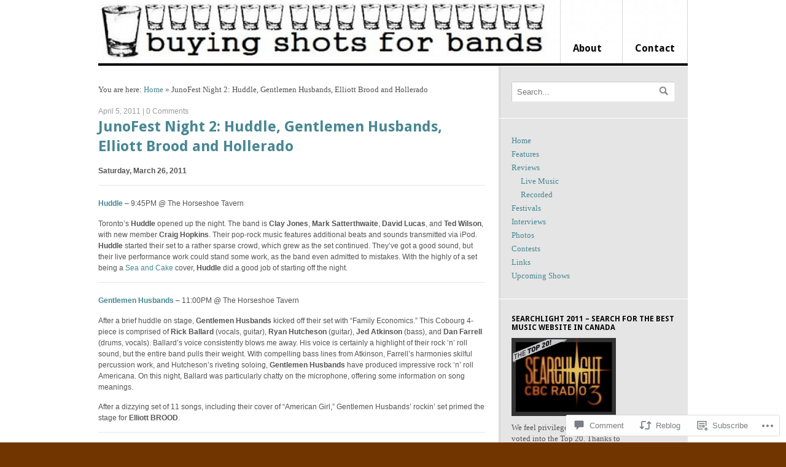

--- FILE ---
content_type: text/html; charset=UTF-8
request_url: https://buyingshotsforbands.com/2011/04/05/junofest-night-2-huddle-gentlemen-husbands-elliott-brood-and-hollerado/
body_size: 26381
content:
<!DOCTYPE html PUBLIC "-//W3C//DTD XHTML 1.0 Transitional//EN" "http://www.w3.org/TR/xhtml1/DTD/xhtml1-transitional.dtd">
<html xmlns="http://www.w3.org/1999/xhtml" lang="en">
<head>
<meta http-equiv="Content-Type" content="text/html; charset=UTF-8" />
<title>  |  JunoFest Night 2: Huddle, Gentlemen Husbands, Elliott Brood and Holleradobuying shots for bands</title>
<link rel="profile" href="http://gmpg.org/xfn/11" />
<link rel="pingback" href="https://buyingshotsforbands.com/xmlrpc.php" />
<meta name='robots' content='max-image-preview:large' />

<!-- Async WordPress.com Remote Login -->
<script id="wpcom_remote_login_js">
var wpcom_remote_login_extra_auth = '';
function wpcom_remote_login_remove_dom_node_id( element_id ) {
	var dom_node = document.getElementById( element_id );
	if ( dom_node ) { dom_node.parentNode.removeChild( dom_node ); }
}
function wpcom_remote_login_remove_dom_node_classes( class_name ) {
	var dom_nodes = document.querySelectorAll( '.' + class_name );
	for ( var i = 0; i < dom_nodes.length; i++ ) {
		dom_nodes[ i ].parentNode.removeChild( dom_nodes[ i ] );
	}
}
function wpcom_remote_login_final_cleanup() {
	wpcom_remote_login_remove_dom_node_classes( "wpcom_remote_login_msg" );
	wpcom_remote_login_remove_dom_node_id( "wpcom_remote_login_key" );
	wpcom_remote_login_remove_dom_node_id( "wpcom_remote_login_validate" );
	wpcom_remote_login_remove_dom_node_id( "wpcom_remote_login_js" );
	wpcom_remote_login_remove_dom_node_id( "wpcom_request_access_iframe" );
	wpcom_remote_login_remove_dom_node_id( "wpcom_request_access_styles" );
}

// Watch for messages back from the remote login
window.addEventListener( "message", function( e ) {
	if ( e.origin === "https://r-login.wordpress.com" ) {
		var data = {};
		try {
			data = JSON.parse( e.data );
		} catch( e ) {
			wpcom_remote_login_final_cleanup();
			return;
		}

		if ( data.msg === 'LOGIN' ) {
			// Clean up the login check iframe
			wpcom_remote_login_remove_dom_node_id( "wpcom_remote_login_key" );

			var id_regex = new RegExp( /^[0-9]+$/ );
			var token_regex = new RegExp( /^.*|.*|.*$/ );
			if (
				token_regex.test( data.token )
				&& id_regex.test( data.wpcomid )
			) {
				// We have everything we need to ask for a login
				var script = document.createElement( "script" );
				script.setAttribute( "id", "wpcom_remote_login_validate" );
				script.src = '/remote-login.php?wpcom_remote_login=validate'
					+ '&wpcomid=' + data.wpcomid
					+ '&token=' + encodeURIComponent( data.token )
					+ '&host=' + window.location.protocol
					+ '//' + window.location.hostname
					+ '&postid=3061'
					+ '&is_singular=1';
				document.body.appendChild( script );
			}

			return;
		}

		// Safari ITP, not logged in, so redirect
		if ( data.msg === 'LOGIN-REDIRECT' ) {
			window.location = 'https://wordpress.com/log-in?redirect_to=' + window.location.href;
			return;
		}

		// Safari ITP, storage access failed, remove the request
		if ( data.msg === 'LOGIN-REMOVE' ) {
			var css_zap = 'html { -webkit-transition: margin-top 1s; transition: margin-top 1s; } /* 9001 */ html { margin-top: 0 !important; } * html body { margin-top: 0 !important; } @media screen and ( max-width: 782px ) { html { margin-top: 0 !important; } * html body { margin-top: 0 !important; } }';
			var style_zap = document.createElement( 'style' );
			style_zap.type = 'text/css';
			style_zap.appendChild( document.createTextNode( css_zap ) );
			document.body.appendChild( style_zap );

			var e = document.getElementById( 'wpcom_request_access_iframe' );
			e.parentNode.removeChild( e );

			document.cookie = 'wordpress_com_login_access=denied; path=/; max-age=31536000';

			return;
		}

		// Safari ITP
		if ( data.msg === 'REQUEST_ACCESS' ) {
			console.log( 'request access: safari' );

			// Check ITP iframe enable/disable knob
			if ( wpcom_remote_login_extra_auth !== 'safari_itp_iframe' ) {
				return;
			}

			// If we are in a "private window" there is no ITP.
			var private_window = false;
			try {
				var opendb = window.openDatabase( null, null, null, null );
			} catch( e ) {
				private_window = true;
			}

			if ( private_window ) {
				console.log( 'private window' );
				return;
			}

			var iframe = document.createElement( 'iframe' );
			iframe.id = 'wpcom_request_access_iframe';
			iframe.setAttribute( 'scrolling', 'no' );
			iframe.setAttribute( 'sandbox', 'allow-storage-access-by-user-activation allow-scripts allow-same-origin allow-top-navigation-by-user-activation' );
			iframe.src = 'https://r-login.wordpress.com/remote-login.php?wpcom_remote_login=request_access&origin=' + encodeURIComponent( data.origin ) + '&wpcomid=' + encodeURIComponent( data.wpcomid );

			var css = 'html { -webkit-transition: margin-top 1s; transition: margin-top 1s; } /* 9001 */ html { margin-top: 46px !important; } * html body { margin-top: 46px !important; } @media screen and ( max-width: 660px ) { html { margin-top: 71px !important; } * html body { margin-top: 71px !important; } #wpcom_request_access_iframe { display: block; height: 71px !important; } } #wpcom_request_access_iframe { border: 0px; height: 46px; position: fixed; top: 0; left: 0; width: 100%; min-width: 100%; z-index: 99999; background: #23282d; } ';

			var style = document.createElement( 'style' );
			style.type = 'text/css';
			style.id = 'wpcom_request_access_styles';
			style.appendChild( document.createTextNode( css ) );
			document.body.appendChild( style );

			document.body.appendChild( iframe );
		}

		if ( data.msg === 'DONE' ) {
			wpcom_remote_login_final_cleanup();
		}
	}
}, false );

// Inject the remote login iframe after the page has had a chance to load
// more critical resources
window.addEventListener( "DOMContentLoaded", function( e ) {
	var iframe = document.createElement( "iframe" );
	iframe.style.display = "none";
	iframe.setAttribute( "scrolling", "no" );
	iframe.setAttribute( "id", "wpcom_remote_login_key" );
	iframe.src = "https://r-login.wordpress.com/remote-login.php"
		+ "?wpcom_remote_login=key"
		+ "&origin=aHR0cHM6Ly9idXlpbmdzaG90c2ZvcmJhbmRzLmNvbQ%3D%3D"
		+ "&wpcomid=14789818"
		+ "&time=" + Math.floor( Date.now() / 1000 );
	document.body.appendChild( iframe );
}, false );
</script>
<link rel='dns-prefetch' href='//s0.wp.com' />
<link rel='dns-prefetch' href='//fonts-api.wp.com' />
<link rel='dns-prefetch' href='//widgets.wp.com' />
<link rel="alternate" type="application/rss+xml" title="buying shots for bands &raquo; Feed" href="https://buyingshotsforbands.com/feed/" />
<link rel="alternate" type="application/rss+xml" title="buying shots for bands &raquo; Comments Feed" href="https://buyingshotsforbands.com/comments/feed/" />
<link rel="alternate" type="application/rss+xml" title="buying shots for bands &raquo; JunoFest Night 2: Huddle, Gentlemen Husbands, Elliott Brood and&nbsp;Hollerado Comments Feed" href="https://buyingshotsforbands.com/2011/04/05/junofest-night-2-huddle-gentlemen-husbands-elliott-brood-and-hollerado/feed/" />
	<script type="text/javascript">
		/* <![CDATA[ */
		function addLoadEvent(func) {
			var oldonload = window.onload;
			if (typeof window.onload != 'function') {
				window.onload = func;
			} else {
				window.onload = function () {
					oldonload();
					func();
				}
			}
		}
		/* ]]> */
	</script>
	<link rel='stylesheet' id='woo-googlefont-droidserif-css' href='https://fonts-api.wp.com/css?family=Droid+Sans%3Ar%2Cb&#038;ver=6.9-RC2-61304' media='all' />
<link crossorigin='anonymous' rel='stylesheet' id='all-css-2-1' href='/_static/??-eJxtzEkKgDAQRNELGZs4EDfiWUJsxMzYHby+RARB3BQ8KD6cWZgUGSNDKCL7su2RwCJnbdxjCCnVWYtHggO9ZlxFTsQftYaogf+k3x2+4Vv1voRZqrHvpkHJwV5glDTa&cssminify=yes' type='text/css' media='all' />
<style id='wp-emoji-styles-inline-css'>

	img.wp-smiley, img.emoji {
		display: inline !important;
		border: none !important;
		box-shadow: none !important;
		height: 1em !important;
		width: 1em !important;
		margin: 0 0.07em !important;
		vertical-align: -0.1em !important;
		background: none !important;
		padding: 0 !important;
	}
/*# sourceURL=wp-emoji-styles-inline-css */
</style>
<link crossorigin='anonymous' rel='stylesheet' id='all-css-4-1' href='/wp-content/plugins/gutenberg-core/v22.2.0/build/styles/block-library/style.css?m=1764855221i&cssminify=yes' type='text/css' media='all' />
<style id='wp-block-library-inline-css'>
.has-text-align-justify {
	text-align:justify;
}
.has-text-align-justify{text-align:justify;}

/*# sourceURL=wp-block-library-inline-css */
</style><style id='global-styles-inline-css'>
:root{--wp--preset--aspect-ratio--square: 1;--wp--preset--aspect-ratio--4-3: 4/3;--wp--preset--aspect-ratio--3-4: 3/4;--wp--preset--aspect-ratio--3-2: 3/2;--wp--preset--aspect-ratio--2-3: 2/3;--wp--preset--aspect-ratio--16-9: 16/9;--wp--preset--aspect-ratio--9-16: 9/16;--wp--preset--color--black: #000000;--wp--preset--color--cyan-bluish-gray: #abb8c3;--wp--preset--color--white: #ffffff;--wp--preset--color--pale-pink: #f78da7;--wp--preset--color--vivid-red: #cf2e2e;--wp--preset--color--luminous-vivid-orange: #ff6900;--wp--preset--color--luminous-vivid-amber: #fcb900;--wp--preset--color--light-green-cyan: #7bdcb5;--wp--preset--color--vivid-green-cyan: #00d084;--wp--preset--color--pale-cyan-blue: #8ed1fc;--wp--preset--color--vivid-cyan-blue: #0693e3;--wp--preset--color--vivid-purple: #9b51e0;--wp--preset--gradient--vivid-cyan-blue-to-vivid-purple: linear-gradient(135deg,rgb(6,147,227) 0%,rgb(155,81,224) 100%);--wp--preset--gradient--light-green-cyan-to-vivid-green-cyan: linear-gradient(135deg,rgb(122,220,180) 0%,rgb(0,208,130) 100%);--wp--preset--gradient--luminous-vivid-amber-to-luminous-vivid-orange: linear-gradient(135deg,rgb(252,185,0) 0%,rgb(255,105,0) 100%);--wp--preset--gradient--luminous-vivid-orange-to-vivid-red: linear-gradient(135deg,rgb(255,105,0) 0%,rgb(207,46,46) 100%);--wp--preset--gradient--very-light-gray-to-cyan-bluish-gray: linear-gradient(135deg,rgb(238,238,238) 0%,rgb(169,184,195) 100%);--wp--preset--gradient--cool-to-warm-spectrum: linear-gradient(135deg,rgb(74,234,220) 0%,rgb(151,120,209) 20%,rgb(207,42,186) 40%,rgb(238,44,130) 60%,rgb(251,105,98) 80%,rgb(254,248,76) 100%);--wp--preset--gradient--blush-light-purple: linear-gradient(135deg,rgb(255,206,236) 0%,rgb(152,150,240) 100%);--wp--preset--gradient--blush-bordeaux: linear-gradient(135deg,rgb(254,205,165) 0%,rgb(254,45,45) 50%,rgb(107,0,62) 100%);--wp--preset--gradient--luminous-dusk: linear-gradient(135deg,rgb(255,203,112) 0%,rgb(199,81,192) 50%,rgb(65,88,208) 100%);--wp--preset--gradient--pale-ocean: linear-gradient(135deg,rgb(255,245,203) 0%,rgb(182,227,212) 50%,rgb(51,167,181) 100%);--wp--preset--gradient--electric-grass: linear-gradient(135deg,rgb(202,248,128) 0%,rgb(113,206,126) 100%);--wp--preset--gradient--midnight: linear-gradient(135deg,rgb(2,3,129) 0%,rgb(40,116,252) 100%);--wp--preset--font-size--small: 13px;--wp--preset--font-size--medium: 20px;--wp--preset--font-size--large: 36px;--wp--preset--font-size--x-large: 42px;--wp--preset--font-family--albert-sans: 'Albert Sans', sans-serif;--wp--preset--font-family--alegreya: Alegreya, serif;--wp--preset--font-family--arvo: Arvo, serif;--wp--preset--font-family--bodoni-moda: 'Bodoni Moda', serif;--wp--preset--font-family--bricolage-grotesque: 'Bricolage Grotesque', sans-serif;--wp--preset--font-family--cabin: Cabin, sans-serif;--wp--preset--font-family--chivo: Chivo, sans-serif;--wp--preset--font-family--commissioner: Commissioner, sans-serif;--wp--preset--font-family--cormorant: Cormorant, serif;--wp--preset--font-family--courier-prime: 'Courier Prime', monospace;--wp--preset--font-family--crimson-pro: 'Crimson Pro', serif;--wp--preset--font-family--dm-mono: 'DM Mono', monospace;--wp--preset--font-family--dm-sans: 'DM Sans', sans-serif;--wp--preset--font-family--dm-serif-display: 'DM Serif Display', serif;--wp--preset--font-family--domine: Domine, serif;--wp--preset--font-family--eb-garamond: 'EB Garamond', serif;--wp--preset--font-family--epilogue: Epilogue, sans-serif;--wp--preset--font-family--fahkwang: Fahkwang, sans-serif;--wp--preset--font-family--figtree: Figtree, sans-serif;--wp--preset--font-family--fira-sans: 'Fira Sans', sans-serif;--wp--preset--font-family--fjalla-one: 'Fjalla One', sans-serif;--wp--preset--font-family--fraunces: Fraunces, serif;--wp--preset--font-family--gabarito: Gabarito, system-ui;--wp--preset--font-family--ibm-plex-mono: 'IBM Plex Mono', monospace;--wp--preset--font-family--ibm-plex-sans: 'IBM Plex Sans', sans-serif;--wp--preset--font-family--ibarra-real-nova: 'Ibarra Real Nova', serif;--wp--preset--font-family--instrument-serif: 'Instrument Serif', serif;--wp--preset--font-family--inter: Inter, sans-serif;--wp--preset--font-family--josefin-sans: 'Josefin Sans', sans-serif;--wp--preset--font-family--jost: Jost, sans-serif;--wp--preset--font-family--libre-baskerville: 'Libre Baskerville', serif;--wp--preset--font-family--libre-franklin: 'Libre Franklin', sans-serif;--wp--preset--font-family--literata: Literata, serif;--wp--preset--font-family--lora: Lora, serif;--wp--preset--font-family--merriweather: Merriweather, serif;--wp--preset--font-family--montserrat: Montserrat, sans-serif;--wp--preset--font-family--newsreader: Newsreader, serif;--wp--preset--font-family--noto-sans-mono: 'Noto Sans Mono', sans-serif;--wp--preset--font-family--nunito: Nunito, sans-serif;--wp--preset--font-family--open-sans: 'Open Sans', sans-serif;--wp--preset--font-family--overpass: Overpass, sans-serif;--wp--preset--font-family--pt-serif: 'PT Serif', serif;--wp--preset--font-family--petrona: Petrona, serif;--wp--preset--font-family--piazzolla: Piazzolla, serif;--wp--preset--font-family--playfair-display: 'Playfair Display', serif;--wp--preset--font-family--plus-jakarta-sans: 'Plus Jakarta Sans', sans-serif;--wp--preset--font-family--poppins: Poppins, sans-serif;--wp--preset--font-family--raleway: Raleway, sans-serif;--wp--preset--font-family--roboto: Roboto, sans-serif;--wp--preset--font-family--roboto-slab: 'Roboto Slab', serif;--wp--preset--font-family--rubik: Rubik, sans-serif;--wp--preset--font-family--rufina: Rufina, serif;--wp--preset--font-family--sora: Sora, sans-serif;--wp--preset--font-family--source-sans-3: 'Source Sans 3', sans-serif;--wp--preset--font-family--source-serif-4: 'Source Serif 4', serif;--wp--preset--font-family--space-mono: 'Space Mono', monospace;--wp--preset--font-family--syne: Syne, sans-serif;--wp--preset--font-family--texturina: Texturina, serif;--wp--preset--font-family--urbanist: Urbanist, sans-serif;--wp--preset--font-family--work-sans: 'Work Sans', sans-serif;--wp--preset--spacing--20: 0.44rem;--wp--preset--spacing--30: 0.67rem;--wp--preset--spacing--40: 1rem;--wp--preset--spacing--50: 1.5rem;--wp--preset--spacing--60: 2.25rem;--wp--preset--spacing--70: 3.38rem;--wp--preset--spacing--80: 5.06rem;--wp--preset--shadow--natural: 6px 6px 9px rgba(0, 0, 0, 0.2);--wp--preset--shadow--deep: 12px 12px 50px rgba(0, 0, 0, 0.4);--wp--preset--shadow--sharp: 6px 6px 0px rgba(0, 0, 0, 0.2);--wp--preset--shadow--outlined: 6px 6px 0px -3px rgb(255, 255, 255), 6px 6px rgb(0, 0, 0);--wp--preset--shadow--crisp: 6px 6px 0px rgb(0, 0, 0);}:where(.is-layout-flex){gap: 0.5em;}:where(.is-layout-grid){gap: 0.5em;}body .is-layout-flex{display: flex;}.is-layout-flex{flex-wrap: wrap;align-items: center;}.is-layout-flex > :is(*, div){margin: 0;}body .is-layout-grid{display: grid;}.is-layout-grid > :is(*, div){margin: 0;}:where(.wp-block-columns.is-layout-flex){gap: 2em;}:where(.wp-block-columns.is-layout-grid){gap: 2em;}:where(.wp-block-post-template.is-layout-flex){gap: 1.25em;}:where(.wp-block-post-template.is-layout-grid){gap: 1.25em;}.has-black-color{color: var(--wp--preset--color--black) !important;}.has-cyan-bluish-gray-color{color: var(--wp--preset--color--cyan-bluish-gray) !important;}.has-white-color{color: var(--wp--preset--color--white) !important;}.has-pale-pink-color{color: var(--wp--preset--color--pale-pink) !important;}.has-vivid-red-color{color: var(--wp--preset--color--vivid-red) !important;}.has-luminous-vivid-orange-color{color: var(--wp--preset--color--luminous-vivid-orange) !important;}.has-luminous-vivid-amber-color{color: var(--wp--preset--color--luminous-vivid-amber) !important;}.has-light-green-cyan-color{color: var(--wp--preset--color--light-green-cyan) !important;}.has-vivid-green-cyan-color{color: var(--wp--preset--color--vivid-green-cyan) !important;}.has-pale-cyan-blue-color{color: var(--wp--preset--color--pale-cyan-blue) !important;}.has-vivid-cyan-blue-color{color: var(--wp--preset--color--vivid-cyan-blue) !important;}.has-vivid-purple-color{color: var(--wp--preset--color--vivid-purple) !important;}.has-black-background-color{background-color: var(--wp--preset--color--black) !important;}.has-cyan-bluish-gray-background-color{background-color: var(--wp--preset--color--cyan-bluish-gray) !important;}.has-white-background-color{background-color: var(--wp--preset--color--white) !important;}.has-pale-pink-background-color{background-color: var(--wp--preset--color--pale-pink) !important;}.has-vivid-red-background-color{background-color: var(--wp--preset--color--vivid-red) !important;}.has-luminous-vivid-orange-background-color{background-color: var(--wp--preset--color--luminous-vivid-orange) !important;}.has-luminous-vivid-amber-background-color{background-color: var(--wp--preset--color--luminous-vivid-amber) !important;}.has-light-green-cyan-background-color{background-color: var(--wp--preset--color--light-green-cyan) !important;}.has-vivid-green-cyan-background-color{background-color: var(--wp--preset--color--vivid-green-cyan) !important;}.has-pale-cyan-blue-background-color{background-color: var(--wp--preset--color--pale-cyan-blue) !important;}.has-vivid-cyan-blue-background-color{background-color: var(--wp--preset--color--vivid-cyan-blue) !important;}.has-vivid-purple-background-color{background-color: var(--wp--preset--color--vivid-purple) !important;}.has-black-border-color{border-color: var(--wp--preset--color--black) !important;}.has-cyan-bluish-gray-border-color{border-color: var(--wp--preset--color--cyan-bluish-gray) !important;}.has-white-border-color{border-color: var(--wp--preset--color--white) !important;}.has-pale-pink-border-color{border-color: var(--wp--preset--color--pale-pink) !important;}.has-vivid-red-border-color{border-color: var(--wp--preset--color--vivid-red) !important;}.has-luminous-vivid-orange-border-color{border-color: var(--wp--preset--color--luminous-vivid-orange) !important;}.has-luminous-vivid-amber-border-color{border-color: var(--wp--preset--color--luminous-vivid-amber) !important;}.has-light-green-cyan-border-color{border-color: var(--wp--preset--color--light-green-cyan) !important;}.has-vivid-green-cyan-border-color{border-color: var(--wp--preset--color--vivid-green-cyan) !important;}.has-pale-cyan-blue-border-color{border-color: var(--wp--preset--color--pale-cyan-blue) !important;}.has-vivid-cyan-blue-border-color{border-color: var(--wp--preset--color--vivid-cyan-blue) !important;}.has-vivid-purple-border-color{border-color: var(--wp--preset--color--vivid-purple) !important;}.has-vivid-cyan-blue-to-vivid-purple-gradient-background{background: var(--wp--preset--gradient--vivid-cyan-blue-to-vivid-purple) !important;}.has-light-green-cyan-to-vivid-green-cyan-gradient-background{background: var(--wp--preset--gradient--light-green-cyan-to-vivid-green-cyan) !important;}.has-luminous-vivid-amber-to-luminous-vivid-orange-gradient-background{background: var(--wp--preset--gradient--luminous-vivid-amber-to-luminous-vivid-orange) !important;}.has-luminous-vivid-orange-to-vivid-red-gradient-background{background: var(--wp--preset--gradient--luminous-vivid-orange-to-vivid-red) !important;}.has-very-light-gray-to-cyan-bluish-gray-gradient-background{background: var(--wp--preset--gradient--very-light-gray-to-cyan-bluish-gray) !important;}.has-cool-to-warm-spectrum-gradient-background{background: var(--wp--preset--gradient--cool-to-warm-spectrum) !important;}.has-blush-light-purple-gradient-background{background: var(--wp--preset--gradient--blush-light-purple) !important;}.has-blush-bordeaux-gradient-background{background: var(--wp--preset--gradient--blush-bordeaux) !important;}.has-luminous-dusk-gradient-background{background: var(--wp--preset--gradient--luminous-dusk) !important;}.has-pale-ocean-gradient-background{background: var(--wp--preset--gradient--pale-ocean) !important;}.has-electric-grass-gradient-background{background: var(--wp--preset--gradient--electric-grass) !important;}.has-midnight-gradient-background{background: var(--wp--preset--gradient--midnight) !important;}.has-small-font-size{font-size: var(--wp--preset--font-size--small) !important;}.has-medium-font-size{font-size: var(--wp--preset--font-size--medium) !important;}.has-large-font-size{font-size: var(--wp--preset--font-size--large) !important;}.has-x-large-font-size{font-size: var(--wp--preset--font-size--x-large) !important;}.has-albert-sans-font-family{font-family: var(--wp--preset--font-family--albert-sans) !important;}.has-alegreya-font-family{font-family: var(--wp--preset--font-family--alegreya) !important;}.has-arvo-font-family{font-family: var(--wp--preset--font-family--arvo) !important;}.has-bodoni-moda-font-family{font-family: var(--wp--preset--font-family--bodoni-moda) !important;}.has-bricolage-grotesque-font-family{font-family: var(--wp--preset--font-family--bricolage-grotesque) !important;}.has-cabin-font-family{font-family: var(--wp--preset--font-family--cabin) !important;}.has-chivo-font-family{font-family: var(--wp--preset--font-family--chivo) !important;}.has-commissioner-font-family{font-family: var(--wp--preset--font-family--commissioner) !important;}.has-cormorant-font-family{font-family: var(--wp--preset--font-family--cormorant) !important;}.has-courier-prime-font-family{font-family: var(--wp--preset--font-family--courier-prime) !important;}.has-crimson-pro-font-family{font-family: var(--wp--preset--font-family--crimson-pro) !important;}.has-dm-mono-font-family{font-family: var(--wp--preset--font-family--dm-mono) !important;}.has-dm-sans-font-family{font-family: var(--wp--preset--font-family--dm-sans) !important;}.has-dm-serif-display-font-family{font-family: var(--wp--preset--font-family--dm-serif-display) !important;}.has-domine-font-family{font-family: var(--wp--preset--font-family--domine) !important;}.has-eb-garamond-font-family{font-family: var(--wp--preset--font-family--eb-garamond) !important;}.has-epilogue-font-family{font-family: var(--wp--preset--font-family--epilogue) !important;}.has-fahkwang-font-family{font-family: var(--wp--preset--font-family--fahkwang) !important;}.has-figtree-font-family{font-family: var(--wp--preset--font-family--figtree) !important;}.has-fira-sans-font-family{font-family: var(--wp--preset--font-family--fira-sans) !important;}.has-fjalla-one-font-family{font-family: var(--wp--preset--font-family--fjalla-one) !important;}.has-fraunces-font-family{font-family: var(--wp--preset--font-family--fraunces) !important;}.has-gabarito-font-family{font-family: var(--wp--preset--font-family--gabarito) !important;}.has-ibm-plex-mono-font-family{font-family: var(--wp--preset--font-family--ibm-plex-mono) !important;}.has-ibm-plex-sans-font-family{font-family: var(--wp--preset--font-family--ibm-plex-sans) !important;}.has-ibarra-real-nova-font-family{font-family: var(--wp--preset--font-family--ibarra-real-nova) !important;}.has-instrument-serif-font-family{font-family: var(--wp--preset--font-family--instrument-serif) !important;}.has-inter-font-family{font-family: var(--wp--preset--font-family--inter) !important;}.has-josefin-sans-font-family{font-family: var(--wp--preset--font-family--josefin-sans) !important;}.has-jost-font-family{font-family: var(--wp--preset--font-family--jost) !important;}.has-libre-baskerville-font-family{font-family: var(--wp--preset--font-family--libre-baskerville) !important;}.has-libre-franklin-font-family{font-family: var(--wp--preset--font-family--libre-franklin) !important;}.has-literata-font-family{font-family: var(--wp--preset--font-family--literata) !important;}.has-lora-font-family{font-family: var(--wp--preset--font-family--lora) !important;}.has-merriweather-font-family{font-family: var(--wp--preset--font-family--merriweather) !important;}.has-montserrat-font-family{font-family: var(--wp--preset--font-family--montserrat) !important;}.has-newsreader-font-family{font-family: var(--wp--preset--font-family--newsreader) !important;}.has-noto-sans-mono-font-family{font-family: var(--wp--preset--font-family--noto-sans-mono) !important;}.has-nunito-font-family{font-family: var(--wp--preset--font-family--nunito) !important;}.has-open-sans-font-family{font-family: var(--wp--preset--font-family--open-sans) !important;}.has-overpass-font-family{font-family: var(--wp--preset--font-family--overpass) !important;}.has-pt-serif-font-family{font-family: var(--wp--preset--font-family--pt-serif) !important;}.has-petrona-font-family{font-family: var(--wp--preset--font-family--petrona) !important;}.has-piazzolla-font-family{font-family: var(--wp--preset--font-family--piazzolla) !important;}.has-playfair-display-font-family{font-family: var(--wp--preset--font-family--playfair-display) !important;}.has-plus-jakarta-sans-font-family{font-family: var(--wp--preset--font-family--plus-jakarta-sans) !important;}.has-poppins-font-family{font-family: var(--wp--preset--font-family--poppins) !important;}.has-raleway-font-family{font-family: var(--wp--preset--font-family--raleway) !important;}.has-roboto-font-family{font-family: var(--wp--preset--font-family--roboto) !important;}.has-roboto-slab-font-family{font-family: var(--wp--preset--font-family--roboto-slab) !important;}.has-rubik-font-family{font-family: var(--wp--preset--font-family--rubik) !important;}.has-rufina-font-family{font-family: var(--wp--preset--font-family--rufina) !important;}.has-sora-font-family{font-family: var(--wp--preset--font-family--sora) !important;}.has-source-sans-3-font-family{font-family: var(--wp--preset--font-family--source-sans-3) !important;}.has-source-serif-4-font-family{font-family: var(--wp--preset--font-family--source-serif-4) !important;}.has-space-mono-font-family{font-family: var(--wp--preset--font-family--space-mono) !important;}.has-syne-font-family{font-family: var(--wp--preset--font-family--syne) !important;}.has-texturina-font-family{font-family: var(--wp--preset--font-family--texturina) !important;}.has-urbanist-font-family{font-family: var(--wp--preset--font-family--urbanist) !important;}.has-work-sans-font-family{font-family: var(--wp--preset--font-family--work-sans) !important;}
/*# sourceURL=global-styles-inline-css */
</style>

<style id='classic-theme-styles-inline-css'>
/*! This file is auto-generated */
.wp-block-button__link{color:#fff;background-color:#32373c;border-radius:9999px;box-shadow:none;text-decoration:none;padding:calc(.667em + 2px) calc(1.333em + 2px);font-size:1.125em}.wp-block-file__button{background:#32373c;color:#fff;text-decoration:none}
/*# sourceURL=/wp-includes/css/classic-themes.min.css */
</style>
<link crossorigin='anonymous' rel='stylesheet' id='all-css-6-1' href='/_static/??-eJx9j8EOwjAIhl/IyvTgvBgfxXQtmZ2jbQrdfHxZll3U7ELgh48fYM7GpSgYBaiaPNY+RAaXCqpO2QroBKEPFkckHTs65gP8x+bgexTFecuN4HsfyWpjui4XZDYaKVQy8lQv3uMGlGzdy6i0rlgbQCnFrfmYMPpUwFZJZEWC+8GAi4OuhtHDhKVTaxWXN/m7Xo650+3UXprm3J6a6/ABpBt3RQ==&cssminify=yes' type='text/css' media='all' />
<link rel='stylesheet' id='verbum-gutenberg-css-css' href='https://widgets.wp.com/verbum-block-editor/block-editor.css?ver=1738686361' media='all' />
<link crossorigin='anonymous' rel='stylesheet' id='all-css-8-1' href='/_static/??-eJx9yzsOAjEMRdENEQxMESgQawnBBCN/ojjRCFbP0A0N3bvSOzDXkE07aof+QEGH2lBoCNyQKZMND5JKepMieH8xbrP7BlZORqg8CqlDwytbWWaB5bXKf6igBbacOpn+RLhzovalFznv43Q6HqYYd88PlepDNw==&cssminify=yes' type='text/css' media='all' />
<style id='jetpack-global-styles-frontend-style-inline-css'>
:root { --font-headings: unset; --font-base: unset; --font-headings-default: -apple-system,BlinkMacSystemFont,"Segoe UI",Roboto,Oxygen-Sans,Ubuntu,Cantarell,"Helvetica Neue",sans-serif; --font-base-default: -apple-system,BlinkMacSystemFont,"Segoe UI",Roboto,Oxygen-Sans,Ubuntu,Cantarell,"Helvetica Neue",sans-serif;}
/*# sourceURL=jetpack-global-styles-frontend-style-inline-css */
</style>
<link crossorigin='anonymous' rel='stylesheet' id='all-css-10-1' href='/_static/??-eJyNjcEKwjAQRH/IuFRT6kX8FNkmS5K6yQY3Qfx7bfEiXrwM82B4A49qnJRGpUHupnIPqSgs1Cq624chi6zhO5OCRryTR++fW00l7J3qDv43XVNxoOISsmEJol/wY2uR8vs3WggsM/I6uOTzMI3Hw8lOg11eUT1JKA==&cssminify=yes' type='text/css' media='all' />
<script type="text/javascript" id="jetpack_related-posts-js-extra">
/* <![CDATA[ */
var related_posts_js_options = {"post_heading":"h4"};
//# sourceURL=jetpack_related-posts-js-extra
/* ]]> */
</script>
<script type="text/javascript" id="wpcom-actionbar-placeholder-js-extra">
/* <![CDATA[ */
var actionbardata = {"siteID":"14789818","postID":"3061","siteURL":"https://buyingshotsforbands.com","xhrURL":"https://buyingshotsforbands.com/wp-admin/admin-ajax.php","nonce":"254b6b84e8","isLoggedIn":"","statusMessage":"","subsEmailDefault":"instantly","proxyScriptUrl":"https://s0.wp.com/wp-content/js/wpcom-proxy-request.js?m=1513050504i&amp;ver=20211021","shortlink":"https://wp.me/p103vs-Nn","i18n":{"followedText":"New posts from this site will now appear in your \u003Ca href=\"https://wordpress.com/reader\"\u003EReader\u003C/a\u003E","foldBar":"Collapse this bar","unfoldBar":"Expand this bar","shortLinkCopied":"Shortlink copied to clipboard."}};
//# sourceURL=wpcom-actionbar-placeholder-js-extra
/* ]]> */
</script>
<script type="text/javascript" id="jetpack-mu-wpcom-settings-js-before">
/* <![CDATA[ */
var JETPACK_MU_WPCOM_SETTINGS = {"assetsUrl":"https://s0.wp.com/wp-content/mu-plugins/jetpack-mu-wpcom-plugin/moon/jetpack_vendor/automattic/jetpack-mu-wpcom/src/build/"};
//# sourceURL=jetpack-mu-wpcom-settings-js-before
/* ]]> */
</script>
<script crossorigin='anonymous' type='text/javascript'  src='/_static/??-eJyljtEKwjAMRX/ILlOYPomfIrWLW2rT1qZF59dbYcIEffIpudybcwO3qEzwGX0GLiq6MpAXsJijNpdZA4fg4UjewKmQ6yGh0xl7FYNk+VQNk2+srGABtjXjsoop3Ke3V2Gu9Cgv014LpmkeS8DPkGIaUi391pZH5HoSEzIVhh4dGQpFFOtBP8gjLLFSIqYzyfgnxlHdmvm7lF3FHXi/3nVd2243m84+AWw1iAc='></script>
<script type="text/javascript" id="rlt-proxy-js-after">
/* <![CDATA[ */
	rltInitialize( {"token":null,"iframeOrigins":["https:\/\/widgets.wp.com"]} );
//# sourceURL=rlt-proxy-js-after
/* ]]> */
</script>
<link rel="EditURI" type="application/rsd+xml" title="RSD" href="https://buyingshotsforbands.wordpress.com/xmlrpc.php?rsd" />
<meta name="generator" content="WordPress.com" />
<link rel="canonical" href="https://buyingshotsforbands.com/2011/04/05/junofest-night-2-huddle-gentlemen-husbands-elliott-brood-and-hollerado/" />
<link rel='shortlink' href='https://wp.me/p103vs-Nn' />
<link rel="alternate" type="application/json+oembed" href="https://public-api.wordpress.com/oembed/?format=json&amp;url=https%3A%2F%2Fbuyingshotsforbands.com%2F2011%2F04%2F05%2Fjunofest-night-2-huddle-gentlemen-husbands-elliott-brood-and-hollerado%2F&amp;for=wpcom-auto-discovery" /><link rel="alternate" type="application/xml+oembed" href="https://public-api.wordpress.com/oembed/?format=xml&amp;url=https%3A%2F%2Fbuyingshotsforbands.com%2F2011%2F04%2F05%2Fjunofest-night-2-huddle-gentlemen-husbands-elliott-brood-and-hollerado%2F&amp;for=wpcom-auto-discovery" />
<!-- Jetpack Open Graph Tags -->
<meta property="og:type" content="article" />
<meta property="og:title" content="JunoFest Night 2: Huddle, Gentlemen Husbands, Elliott Brood and Hollerado" />
<meta property="og:url" content="https://buyingshotsforbands.com/2011/04/05/junofest-night-2-huddle-gentlemen-husbands-elliott-brood-and-hollerado/" />
<meta property="og:description" content="Saturday, March 26, 2011 Huddle – 9:45PM @ The Horseshoe Tavern Toronto’s Huddle opened up the night. The band is Clay Jones, Mark Satterthwaite, David Lucas, and Ted Wilson, with new member Craig …" />
<meta property="article:published_time" content="2011-04-05T23:57:45+00:00" />
<meta property="article:modified_time" content="2011-09-04T02:57:54+00:00" />
<meta property="og:site_name" content="buying shots for bands" />
<meta property="og:image" content="https://secure.gravatar.com/blavatar/7a96f8d4dc3d213d017ca8e40b199c1eb37cf09e10ace470a76a5fc2606468ba?s=200&#038;ts=1767889647" />
<meta property="og:image:width" content="200" />
<meta property="og:image:height" content="200" />
<meta property="og:image:alt" content="" />
<meta property="og:locale" content="en_US" />
<meta property="article:publisher" content="https://www.facebook.com/WordPresscom" />
<meta name="twitter:text:title" content="JunoFest Night 2: Huddle, Gentlemen Husbands, Elliott Brood and&nbsp;Hollerado" />
<meta name="twitter:image" content="https://secure.gravatar.com/blavatar/7a96f8d4dc3d213d017ca8e40b199c1eb37cf09e10ace470a76a5fc2606468ba?s=240" />
<meta name="twitter:card" content="summary" />

<!-- End Jetpack Open Graph Tags -->
<link rel="shortcut icon" type="image/x-icon" href="https://secure.gravatar.com/blavatar/7a96f8d4dc3d213d017ca8e40b199c1eb37cf09e10ace470a76a5fc2606468ba?s=32" sizes="16x16" />
<link rel="icon" type="image/x-icon" href="https://secure.gravatar.com/blavatar/7a96f8d4dc3d213d017ca8e40b199c1eb37cf09e10ace470a76a5fc2606468ba?s=32" sizes="16x16" />
<link rel="apple-touch-icon" href="https://secure.gravatar.com/blavatar/7a96f8d4dc3d213d017ca8e40b199c1eb37cf09e10ace470a76a5fc2606468ba?s=114" />
<link rel='openid.server' href='https://buyingshotsforbands.com/?openidserver=1' />
<link rel='openid.delegate' href='https://buyingshotsforbands.com/' />
<link rel="search" type="application/opensearchdescription+xml" href="https://buyingshotsforbands.com/osd.xml" title="buying shots for bands" />
<link rel="search" type="application/opensearchdescription+xml" href="https://s1.wp.com/opensearch.xml" title="WordPress.com" />
<meta name="theme-color" content="#ffffff" />
<meta name="generator" content="Delicious Magazine 1.3.1" />
<meta name="generator" content="WooFramework 1.0.2-wpcom" />
			<style type="text/css">
			#wrapper { background-color: #ffffff;; }
		</style>
			<style type="text/css">
			.recentcomments a {
				display: inline !important;
				padding: 0 !important;
				margin: 0 !important;
			}

			table.recentcommentsavatartop img.avatar, table.recentcommentsavatarend img.avatar {
				border: 0px;
				margin: 0;
			}

			table.recentcommentsavatartop a, table.recentcommentsavatarend a {
				border: 0px !important;
				background-color: transparent !important;
			}

			td.recentcommentsavatarend, td.recentcommentsavatartop {
				padding: 0px 0px 1px 0px;
				margin: 0px;
			}

			td.recentcommentstextend {
				border: none !important;
				padding: 0px 0px 2px 10px;
			}

			.rtl td.recentcommentstextend {
				padding: 0px 10px 2px 0px;
			}

			td.recentcommentstexttop {
				border: none;
				padding: 0px 0px 0px 10px;
			}

			.rtl td.recentcommentstexttop {
				padding: 0px 10px 0px 0px;
			}
		</style>
			<style type="text/css">
				#header { background: url(https://buyingshotsforbands.com/wp-content/uploads/2011/09/cropped-banner-12.jpg) no-repeat; }
		
				.site-title,
		.site-description {
			position: absolute;
			clip: rect(1px, 1px, 1px, 1px);
		}
			</style>
				<link rel="stylesheet" id="custom-css-css" type="text/css" href="https://s0.wp.com/?custom-css=1&#038;csblog=103vs&#038;cscache=6&#038;csrev=1" />
			<link href="https://s0.wp.com/wp-content/themes/premium/delicious-magazine/styles/blue.css?m=1304612404i" rel="stylesheet" type="text/css" />
</head>

<body class="wp-singular post-template-default single single-post postid-3061 single-format-standard wp-theme-premiumdelicious-magazine customizer-styles-applied gecko layout-left-content jetpack-reblog-enabled">

<div id="wrapper">

		
	<div id="header" class="col-full">

		<div id="logo" class="col-left">
				</div><!-- /#logo -->
		<div id="navigation" class="col-right">
			<ul id="main-nav" class="nav fl"><li id="menu-item-4204" class="menu-item menu-item-type-post_type menu-item-object-page menu-item-4204"><a href="https://buyingshotsforbands.com/about/">About</a></li>
<li id="menu-item-4203" class="menu-item menu-item-type-post_type menu-item-object-page menu-item-4203"><a href="https://buyingshotsforbands.com/contact/">Contact</a></li>
</ul>		</div><!-- /#navigation -->

	</div><!-- /#header -->

	
    <div id="content" class="col-full">
		<div id="main" class="col-left">

		<div class="breadcrumb breadcrumbs woo-breadcrumbs"><div class="breadcrumb-trail"><span class="trail-before"><span class="breadcrumb-title">You are here:</span></span> <a href="https://buyingshotsforbands.com" title="buying shots for bands" rel="home" class="trail-begin">Home</a> <span class="sep">&raquo;</span> <span class="trail-end">JunoFest Night 2: Huddle, Gentlemen Husbands, Elliott Brood and&nbsp;Hollerado</span></div></div>
                
			<div class="post-3061 post type-post status-publish format-standard hentry category-junofest-2011 category-live-music tag-elliott-brood tag-gentlemen-husbands tag-hollerado tag-horseshoe-tavern tag-huddle tag-junofest">

				<p class="post-meta">
    <span class="post-date">April 5, 2011 <span class="sep">|</span> </span>
    <span class="post-comments post-comments-open post-comments-0"><a href="https://buyingshotsforbands.com/2011/04/05/junofest-night-2-huddle-gentlemen-husbands-elliott-brood-and-hollerado/#respond">0 Comments</a></span>
</p>
                <h1 class="title"><a href="https://buyingshotsforbands.com/2011/04/05/junofest-night-2-huddle-gentlemen-husbands-elliott-brood-and-hollerado/" rel="bookmark" title="">JunoFest Night 2: Huddle, Gentlemen Husbands, Elliott Brood and&nbsp;Hollerado</a></h1>

                <div class="entry">

                	<p><strong>Saturday, March 26, 2011</strong></p>
<hr size="5" noshade>
<p><strong><a href="http://www.myspace.com/teamhuddle" target="_blank">Huddle</a></strong> – 9:45PM @ The Horseshoe Tavern</p>
<p>Toronto’s <strong>Huddle</strong> opened up the night. The band is <strong>Clay Jones</strong>, <strong>Mark Satterthwaite</strong>, <strong>David Lucas</strong>, and <strong>Ted Wilson</strong>, with new member <strong>Craig Hopkins</strong>. Their pop-rock music features additional beats and sounds transmitted via iPod. <strong>Huddle</strong> started their set to a rather sparse crowd, which grew as the set continued. They’ve got a good sound, but their live performance work could stand some work, as the band even admitted to mistakes. With the highly of a set being a <a href="http://www.theseaandcake.com/">Sea and Cake</a> cover, <strong>Huddle</strong> did a good job of starting off the night.</p>
<hr size="2" noshade>
<p><strong><a href="http://www.myspace.com/gentlemenhusbands" target="_blank">Gentlemen Husbands</a></strong> – 11:00PM @ The Horseshoe Tavern</p>
<p>After a brief huddle on stage, <strong>Gentlemen Husbands</strong> kicked off their set with “Family Economics.” This Cobourg 4-piece is comprised of <strong>Rick Ballard</strong> (vocals, guitar), <strong>Ryan Hutcheson</strong> (guitar), <strong>Jed Atkinson</strong> (bass), and <strong>Dan Farrell</strong> (drums, vocals). Ballard’s voice consistently blows me away. His voice is certainly a highlight of their rock ‘n’ roll sound, but the entire band pulls their weight. With compelling bass lines from Atkinson, Farrell’s harmonies skilful percussion work, and Hutcheson’s riveting soloing, <strong>Gentlemen Husbands</strong> have produced impressive rock ‘n’ roll Americana. On this night, Ballard was particularly chatty on the microphone, offering some information on song meanings. </p>
<p>After a dizzying set of 11 songs, including their cover of “American Girl,” Gentlemen Husbands’ rockin’ set primed the stage for <strong>Elliott BROOD</strong>. </p>
<hr size="2" noshade>
<p><strong><a href="http://www.elliottbrood.ca" target="_blank">Elliott BROOD</a></strong> – 12:15AM @ The Horseshoe Tavern</p>
<p>As the band got on stage, the crowd erupted in cheers. An <strong>Elliott BROOD</strong> show is sure to result in pure, unabashed fun. The Toronto-based 3-piece, made up of <strong>Mark Sasso</strong> (vocals, guitar, banjo, ukelele), <strong>Casey Leforet</strong> (guitar, bass pedals, vocals) and <strong>Stephen Pitkin</strong> (drums, vocals), has received much acclaim, including three Juno nominations. <strong>Elliott BROOD</strong> even joked that they’re “3-time Juno losers” before launching into old favourite “Oh Alberta.” Sasso’s wretching vocals stand against a backdrop of jig-inducing alt-country. They’ve dubbed their style as “death country,” but an Elliott BROOD set is nothing short of lively. </p>
<p>The highlight of the set was, of course, when the band tossed out wooden spoons and stove covers to have the audience beat along. The crowd yelled for pots and pans and Sasso responded that the time was coming and said, “We’re better than Santa Claus, that’s for sure. We’re real.” <strong>Elliott BROOD</strong> certainly made the most of their time on stage, playing 18 energetic songs. Catching this band is more than just recommended – it’s a must. </p>
<hr size="2" noshade>
<p><strong><a href="http://www.hollerado.com" target="_blank">Hollerado</a></strong> – 2:00AM @ The Horseshoe Tavern</p>
<p><strong>Hollerado</strong> came on stage and immediately addressed the reason why they were wearing dress shirts – the Juno Awards Gala dinner, where they were up for New Group of the Year. Frontman <strong>Menno Versteeg</strong> said, “We didn’t win, but there were free drinks, so we kinda won.” As his statement alluded, the band was drunk. Versteeg then said, “Sorry in advance.”</p>
<p>This was an incredibly sloppy set by <strong>Hollerado</strong>, but it was 2:00am and most of the crowd was also inebriated, so the crowd embraced the drunken party. <strong>Hollerado</strong> opened up with “What’s Everybody Running For? (Part II)” and Versteeg jumped into the crowd. They invited their pals in <strong><a href="http://www.saidthewhale.com" target="_blank">Said the Whale</a></strong>, winner of New Group of the Year, on stage for “Rockin’ in the Free World”. Guitarist <strong>Nixon Boyd</strong> then asked, “What are we going to do now that we played the most crowd pleasing song we know?” <strong>Hollerado</strong> managed to continue, despite getting sloppier as the night went on. The show was full of antics, including tossing beers, spitting water/beer, chugging on stage, crowd surfing (and being dropped!) and, of course, plenty of confetti. <strong>Hollerado</strong> ended with their rousing rendition of “Surfin’ Bird,” which resulted in the stage being completely demolished (including bassist <strong>Dean Baxter</strong> down for the count on stage!). And you know what? I can’t think of  better way to have ended JunoFest.</p>
<div id="jp-post-flair" class="sharedaddy sd-like-enabled sd-sharing-enabled"><div class="sharedaddy sd-sharing-enabled"><div class="robots-nocontent sd-block sd-social sd-social-icon-text sd-sharing"><h3 class="sd-title">Share this:</h3><div class="sd-content"><ul><li class="share-twitter"><a rel="nofollow noopener noreferrer"
				data-shared="sharing-twitter-3061"
				class="share-twitter sd-button share-icon"
				href="https://buyingshotsforbands.com/2011/04/05/junofest-night-2-huddle-gentlemen-husbands-elliott-brood-and-hollerado/?share=twitter"
				target="_blank"
				aria-labelledby="sharing-twitter-3061"
				>
				<span id="sharing-twitter-3061" hidden>Click to share on X (Opens in new window)</span>
				<span>X</span>
			</a></li><li class="share-facebook"><a rel="nofollow noopener noreferrer"
				data-shared="sharing-facebook-3061"
				class="share-facebook sd-button share-icon"
				href="https://buyingshotsforbands.com/2011/04/05/junofest-night-2-huddle-gentlemen-husbands-elliott-brood-and-hollerado/?share=facebook"
				target="_blank"
				aria-labelledby="sharing-facebook-3061"
				>
				<span id="sharing-facebook-3061" hidden>Click to share on Facebook (Opens in new window)</span>
				<span>Facebook</span>
			</a></li><li class="share-reddit"><a rel="nofollow noopener noreferrer"
				data-shared="sharing-reddit-3061"
				class="share-reddit sd-button share-icon"
				href="https://buyingshotsforbands.com/2011/04/05/junofest-night-2-huddle-gentlemen-husbands-elliott-brood-and-hollerado/?share=reddit"
				target="_blank"
				aria-labelledby="sharing-reddit-3061"
				>
				<span id="sharing-reddit-3061" hidden>Click to share on Reddit (Opens in new window)</span>
				<span>Reddit</span>
			</a></li><li class="share-linkedin"><a rel="nofollow noopener noreferrer"
				data-shared="sharing-linkedin-3061"
				class="share-linkedin sd-button share-icon"
				href="https://buyingshotsforbands.com/2011/04/05/junofest-night-2-huddle-gentlemen-husbands-elliott-brood-and-hollerado/?share=linkedin"
				target="_blank"
				aria-labelledby="sharing-linkedin-3061"
				>
				<span id="sharing-linkedin-3061" hidden>Click to share on LinkedIn (Opens in new window)</span>
				<span>LinkedIn</span>
			</a></li><li class="share-email"><a rel="nofollow noopener noreferrer"
				data-shared="sharing-email-3061"
				class="share-email sd-button share-icon"
				href="mailto:?subject=%5BShared%20Post%5D%20JunoFest%20Night%202%3A%20Huddle%2C%20Gentlemen%20Husbands%2C%20Elliott%20Brood%20and%20Hollerado&#038;body=https%3A%2F%2Fbuyingshotsforbands.com%2F2011%2F04%2F05%2Fjunofest-night-2-huddle-gentlemen-husbands-elliott-brood-and-hollerado%2F&#038;share=email"
				target="_blank"
				aria-labelledby="sharing-email-3061"
				data-email-share-error-title="Do you have email set up?" data-email-share-error-text="If you&#039;re having problems sharing via email, you might not have email set up for your browser. You may need to create a new email yourself." data-email-share-nonce="91a26a6e6e" data-email-share-track-url="https://buyingshotsforbands.com/2011/04/05/junofest-night-2-huddle-gentlemen-husbands-elliott-brood-and-hollerado/?share=email">
				<span id="sharing-email-3061" hidden>Click to email a link to a friend (Opens in new window)</span>
				<span>Email</span>
			</a></li><li class="share-print"><a rel="nofollow noopener noreferrer"
				data-shared="sharing-print-3061"
				class="share-print sd-button share-icon"
				href="https://buyingshotsforbands.com/2011/04/05/junofest-night-2-huddle-gentlemen-husbands-elliott-brood-and-hollerado/#print?share=print"
				target="_blank"
				aria-labelledby="sharing-print-3061"
				>
				<span id="sharing-print-3061" hidden>Click to print (Opens in new window)</span>
				<span>Print</span>
			</a></li><li class="share-end"></li></ul></div></div></div><div class='sharedaddy sd-block sd-like jetpack-likes-widget-wrapper jetpack-likes-widget-unloaded' id='like-post-wrapper-14789818-3061-695fdaef47e51' data-src='//widgets.wp.com/likes/index.html?ver=20260108#blog_id=14789818&amp;post_id=3061&amp;origin=buyingshotsforbands.wordpress.com&amp;obj_id=14789818-3061-695fdaef47e51&amp;domain=buyingshotsforbands.com' data-name='like-post-frame-14789818-3061-695fdaef47e51' data-title='Like or Reblog'><div class='likes-widget-placeholder post-likes-widget-placeholder' style='height: 55px;'><span class='button'><span>Like</span></span> <span class='loading'>Loading...</span></div><span class='sd-text-color'></span><a class='sd-link-color'></a></div>
<div id='jp-relatedposts' class='jp-relatedposts' >
	<h3 class="jp-relatedposts-headline"><em>Related</em></h3>
</div></div>				</div>

				<p class="tags">Tags: <a href="https://buyingshotsforbands.com/tag/elliott-brood/" rel="tag">Elliott Brood</a>, <a href="https://buyingshotsforbands.com/tag/gentlemen-husbands/" rel="tag">Gentlemen Husbands</a>, <a href="https://buyingshotsforbands.com/tag/hollerado/" rel="tag">Hollerado</a>, <a href="https://buyingshotsforbands.com/tag/horseshoe-tavern/" rel="tag">Horseshoe Tavern</a>, <a href="https://buyingshotsforbands.com/tag/huddle/" rel="tag">Huddle</a>, <a href="https://buyingshotsforbands.com/tag/junofest/" rel="tag">JunoFest</a></p><p class="categories">Categories:  <a href="https://buyingshotsforbands.com/category/festivals/junofest-2011/" rel="category tag">JunoFest 2011</a>, <a href="https://buyingshotsforbands.com/category/reviews/live-music/" rel="category tag">Live Music</a></p>
            </div><!-- .post -->

			
					<div id="connect">
		<h3 class="title">Subscribe</h3>

		<div >
			<p>Subscribe to our RSS feed and social profiles to receive updates.</p>

						<div class="social">
		   						<a href="https://buyingshotsforbands.com/feed/" class="subscribe"><img src="https://s0.wp.com/wp-content/themes/premium/delicious-magazine/images/ico-social-rss.png?m=1391150006i" title="Subscribe to our RSS feed" alt=""/></a>

		   				   		<a href="http://www.twitter.com/buyingshots" class="twitter"><img src="https://s0.wp.com/wp-content/themes/premium/delicious-magazine/images/ico-social-twitter.png?m=1391150006i" title="Follow us on Twitter" alt=""/></a>

		   				   		<a href="http://www.facebook.com/buyingshotsforbands" class="facebook"><img src="https://s0.wp.com/wp-content/themes/premium/delicious-magazine/images/ico-social-facebook.png?m=1391150006i" title="Connect on Facebook" alt=""/></a>

		   				   		<a href="http://www.flickr.com/buyingshotsforbands" class="flickr"><img src="https://s0.wp.com/wp-content/themes/premium/delicious-magazine/images/ico-social-flickr.png?m=1391150006i" title="See photos on Flickr" alt=""/></a>

		   					</div>
			
		</div><!-- col-left -->
        <div class="fix"></div>
	</div>
	
	        <div id="post-entries">
	            <div class="nav-prev fl"><a href="https://buyingshotsforbands.com/2011/04/04/hear-amos-the-transparents-new-album-at-rancho-relaxo/" rel="prev"><span class="meta-nav">&larr;</span> Hear Amos the Transparent&#8217;s New Album at Rancho Relaxo on April&nbsp;9th!</a></div>
	            <div class="nav-next fr"><a href="https://buyingshotsforbands.com/2011/04/06/peter-elkas-rocked-the-dakota-tavern-with-march-residency/" rel="next">Peter Elkas Rocked The Dakota Tavern with March&nbsp;Residency <span class="meta-nav">&rarr;</span></a></div>
	            <div class="fix"></div>
	        </div><!-- #post-entries -->

            

<!-- You can start editing here. -->

<div id="comments">


					<!-- If comments are open, but there are no comments. -->
			<p class="nocomments">No comments yet.</p>

		

</div> <!-- /#comments_wrap -->

	<div id="respond" class="comment-respond">
		<h3 id="reply-title" class="comment-reply-title">Leave a comment <small><a rel="nofollow" id="cancel-comment-reply-link" href="/2011/04/05/junofest-night-2-huddle-gentlemen-husbands-elliott-brood-and-hollerado/#respond" style="display:none;">Cancel reply</a></small></h3><form action="https://buyingshotsforbands.com/wp-comments-post.php" method="post" id="commentform" class="comment-form">


<div class="comment-form__verbum transparent"></div><div class="verbum-form-meta"><input type='hidden' name='comment_post_ID' value='3061' id='comment_post_ID' />
<input type='hidden' name='comment_parent' id='comment_parent' value='0' />

			<input type="hidden" name="highlander_comment_nonce" id="highlander_comment_nonce" value="66b8619706" />
			<input type="hidden" name="verbum_show_subscription_modal" value="" /></div><p style="display: none;"><input type="hidden" id="akismet_comment_nonce" name="akismet_comment_nonce" value="6aa491adf0" /></p><div class="fix"></div><p style="display: none !important;" class="akismet-fields-container" data-prefix="ak_"><label>&#916;<textarea name="ak_hp_textarea" cols="45" rows="8" maxlength="100"></textarea></label><input type="hidden" id="ak_js_1" name="ak_js" value="164"/><script type="text/javascript">
/* <![CDATA[ */
document.getElementById( "ak_js_1" ).setAttribute( "value", ( new Date() ).getTime() );
/* ]]> */
</script>
</p></form>	</div><!-- #respond -->
	
		
		</div><!-- #main -->

        <div id="sidebar" class="col-right">
		<div class="primary">
	<div id="search-2" class="widget widget_search"><div class="search_main">
    <form method="get" class="searchform" action="https://buyingshotsforbands.com/" >
        <input type="text" class="field s" name="s" value="Search..." onfocus="if (this.value == 'Search...') {this.value = '';}" onblur="if (this.value == '') {this.value = 'Search...';}" />
        <input type="image" src="https://s0.wp.com/wp-content/themes/premium/delicious-magazine/images/ico-search.png?m=1391150006i" class="search-submit" name="submit" value="Go" />
    </form>
    <div class="fix"></div>
</div>
</div><div id="nav_menu-2" class="widget widget_nav_menu"><div class="menu-main-2-container"><ul id="menu-main-2" class="menu"><li id="menu-item-4198" class="menu-item menu-item-type-custom menu-item-object-custom menu-item-home menu-item-4198"><a href="https://buyingshotsforbands.com/">Home</a></li>
<li id="menu-item-4189" class="menu-item menu-item-type-taxonomy menu-item-object-category menu-item-4189"><a href="https://buyingshotsforbands.com/category/features/">Features</a></li>
<li id="menu-item-4194" class="menu-item menu-item-type-taxonomy menu-item-object-category current-post-ancestor menu-item-has-children menu-item-4194"><a href="https://buyingshotsforbands.com/category/reviews/">Reviews</a>
<ul class="sub-menu">
	<li id="menu-item-4195" class="menu-item menu-item-type-taxonomy menu-item-object-category current-post-ancestor current-menu-parent current-post-parent menu-item-4195"><a href="https://buyingshotsforbands.com/category/reviews/live-music/">Live Music</a></li>
	<li id="menu-item-4196" class="menu-item menu-item-type-taxonomy menu-item-object-category menu-item-4196"><a href="https://buyingshotsforbands.com/category/reviews/recorded/">Recorded</a></li>
</ul>
</li>
<li id="menu-item-5457" class="menu-item menu-item-type-taxonomy menu-item-object-category current-post-ancestor menu-item-5457"><a href="https://buyingshotsforbands.com/category/festivals/">Festivals</a></li>
<li id="menu-item-4191" class="menu-item menu-item-type-taxonomy menu-item-object-category menu-item-4191"><a href="https://buyingshotsforbands.com/category/interviews/">Interviews</a></li>
<li id="menu-item-4192" class="menu-item menu-item-type-taxonomy menu-item-object-category menu-item-4192"><a href="https://buyingshotsforbands.com/category/photos/">Photos</a></li>
<li id="menu-item-4188" class="menu-item menu-item-type-taxonomy menu-item-object-category menu-item-4188"><a href="https://buyingshotsforbands.com/category/contests/">Contests</a></li>
<li id="menu-item-4186" class="menu-item menu-item-type-post_type menu-item-object-page menu-item-4186"><a href="https://buyingshotsforbands.com/links/">Links</a></li>
<li id="menu-item-4187" class="menu-item menu-item-type-post_type menu-item-object-page menu-item-4187"><a href="https://buyingshotsforbands.com/upcoming-shows/">Upcoming Shows</a></li>
</ul></div></div><div id="media_image-3" class="widget widget_media_image"><h3>Searchlight 2011 &#8211; Search for the Best Music Website in Canada</h3><style>.widget.widget_media_image { overflow: hidden; }.widget.widget_media_image img { height: auto; max-width: 100%; }</style><div style="width: 180px" class="wp-caption alignnone"><img width="170" height="127" src="https://buyingshotsforbands.com/wp-content/uploads/2011/02/searchlight-top-20.jpg?w=170" class="image wp-image-2679 alignnone attachment-170x140 size-170x140" alt="" decoding="async" loading="lazy" style="max-width: 100%; height: auto;" srcset="https://buyingshotsforbands.com/wp-content/uploads/2011/02/searchlight-top-20.jpg?w=170 170w, https://buyingshotsforbands.com/wp-content/uploads/2011/02/searchlight-top-20.jpg?w=340 340w, https://buyingshotsforbands.com/wp-content/uploads/2011/02/searchlight-top-20.jpg?w=150 150w, https://buyingshotsforbands.com/wp-content/uploads/2011/02/searchlight-top-20.jpg?w=300 300w" sizes="(max-width: 170px) 100vw, 170px" data-attachment-id="2679" data-permalink="https://buyingshotsforbands.com/2011/02/24/cbc-radio-3s-searchlight-2011-2/searchlight-top-20/" data-orig-file="https://buyingshotsforbands.com/wp-content/uploads/2011/02/searchlight-top-20.jpg" data-orig-size="399,299" data-comments-opened="1" data-image-meta="{&quot;aperture&quot;:&quot;0&quot;,&quot;credit&quot;:&quot;&quot;,&quot;camera&quot;:&quot;&quot;,&quot;caption&quot;:&quot;&quot;,&quot;created_timestamp&quot;:&quot;0&quot;,&quot;copyright&quot;:&quot;&quot;,&quot;focal_length&quot;:&quot;0&quot;,&quot;iso&quot;:&quot;0&quot;,&quot;shutter_speed&quot;:&quot;0&quot;,&quot;title&quot;:&quot;&quot;}" data-image-title="Searchlight top 20" data-image-description="" data-image-caption="" data-medium-file="https://buyingshotsforbands.com/wp-content/uploads/2011/02/searchlight-top-20.jpg?w=300" data-large-file="https://buyingshotsforbands.com/wp-content/uploads/2011/02/searchlight-top-20.jpg?w=399" /><p class="wp-caption-text">We feel privileged to have been voted into the Top 20. Thanks to everyone for voting. Congrats to the winner, Weird Canada!</p></div></div><div id="text-2" class="widget widget_text"><h3>A NOTE:</h3>			<div class="textwidget"><p>The site is currently undergoing some layout changes. Please bear with us as it's going to be a slow process to get everything uniform.</p>
<p>Our friend TK made our banner. She makes really rad t-shirts. Check out her blog at http://tkocreations.ca.</p>
<p>Cheers, friends!</p>
</div>
		</div><div id="twitter-2" class="widget widget_twitter"><h3><a href='http://twitter.com/buyingshots'>Tweet Tweet</a></h3><a class="twitter-timeline" data-height="600" data-dnt="true" href="https://twitter.com/buyingshots">Tweets by buyingshots</a></div><div id="wp_tag_cloud-2" class="widget wp_widget_tag_cloud"><h3></h3><a href="https://buyingshotsforbands.com/tag/acres-of-lions/" class="tag-cloud-link tag-link-14911099 tag-link-position-1" style="font-size: 8pt;" aria-label="Acres of Lions (6 items)">Acres of Lions</a>
<a href="https://buyingshotsforbands.com/tag/aidan-knight/" class="tag-cloud-link tag-link-18274451 tag-link-position-2" style="font-size: 9.3725490196078pt;" aria-label="Aidan Knight (8 items)">Aidan Knight</a>
<a href="https://buyingshotsforbands.com/tag/amos-the-transparent/" class="tag-cloud-link tag-link-6546974 tag-link-position-3" style="font-size: 9.3725490196078pt;" aria-label="Amos The Transparent (8 items)">Amos The Transparent</a>
<a href="https://buyingshotsforbands.com/tag/arkells/" class="tag-cloud-link tag-link-7097122 tag-link-position-4" style="font-size: 10.058823529412pt;" aria-label="Arkells (9 items)">Arkells</a>
<a href="https://buyingshotsforbands.com/tag/bravestation/" class="tag-cloud-link tag-link-27960537 tag-link-position-5" style="font-size: 13.21568627451pt;" aria-label="Bravestation (16 items)">Bravestation</a>
<a href="https://buyingshotsforbands.com/tag/brett-caswell-the-marquee-rose/" class="tag-cloud-link tag-link-37806712 tag-link-position-6" style="font-size: 8pt;" aria-label="Brett Caswell &amp; The Marquee Rose (6 items)">Brett Caswell &amp; The Marquee Rose</a>
<a href="https://buyingshotsforbands.com/tag/canadian-music-week/" class="tag-cloud-link tag-link-2868068 tag-link-position-7" style="font-size: 21.725490196078pt;" aria-label="Canadian Music Week (70 items)">Canadian Music Week</a>
<a href="https://buyingshotsforbands.com/tag/charlotte-cornfield/" class="tag-cloud-link tag-link-7590517 tag-link-position-8" style="font-size: 9.3725490196078pt;" aria-label="Charlotte Cornfield (8 items)">Charlotte Cornfield</a>
<a href="https://buyingshotsforbands.com/tag/dan-mangan/" class="tag-cloud-link tag-link-803474 tag-link-position-9" style="font-size: 8.6862745098039pt;" aria-label="Dan Mangan (7 items)">Dan Mangan</a>
<a href="https://buyingshotsforbands.com/tag/dinosaur-bones/" class="tag-cloud-link tag-link-1360267 tag-link-position-10" style="font-size: 11.56862745098pt;" aria-label="Dinosaur Bones (12 items)">Dinosaur Bones</a>
<a href="https://buyingshotsforbands.com/tag/dora-alexander/" class="tag-cloud-link tag-link-41121819 tag-link-position-11" style="font-size: 11.56862745098pt;" aria-label="Dora Alexander (12 items)">Dora Alexander</a>
<a href="https://buyingshotsforbands.com/tag/el-mocambo/" class="tag-cloud-link tag-link-4237098 tag-link-position-12" style="font-size: 12.803921568627pt;" aria-label="El Mocambo (15 items)">El Mocambo</a>
<a href="https://buyingshotsforbands.com/tag/featured/" class="tag-cloud-link tag-link-35890 tag-link-position-13" style="font-size: 8.6862745098039pt;" aria-label="featured (7 items)">featured</a>
<a href="https://buyingshotsforbands.com/tag/gentlemen-husbands/" class="tag-cloud-link tag-link-32851803 tag-link-position-14" style="font-size: 9.3725490196078pt;" aria-label="Gentlemen Husbands (8 items)">Gentlemen Husbands</a>
<a href="https://buyingshotsforbands.com/tag/great-bloomers/" class="tag-cloud-link tag-link-6872269 tag-link-position-15" style="font-size: 10.058823529412pt;" aria-label="Great Bloomers (9 items)">Great Bloomers</a>
<a href="https://buyingshotsforbands.com/tag/grounders/" class="tag-cloud-link tag-link-7812711 tag-link-position-16" style="font-size: 11.156862745098pt;" aria-label="Grounders (11 items)">Grounders</a>
<a href="https://buyingshotsforbands.com/tag/half-moon-run/" class="tag-cloud-link tag-link-38421808 tag-link-position-17" style="font-size: 8.6862745098039pt;" aria-label="Half Moon Run (7 items)">Half Moon Run</a>
<a href="https://buyingshotsforbands.com/tag/halifax-pop-explosion/" class="tag-cloud-link tag-link-10903633 tag-link-position-18" style="font-size: 12.117647058824pt;" aria-label="Halifax Pop Explosion (13 items)">Halifax Pop Explosion</a>
<a href="https://buyingshotsforbands.com/tag/hands-teeth/" class="tag-cloud-link tag-link-42316978 tag-link-position-19" style="font-size: 11.56862745098pt;" aria-label="Hands &amp; Teeth (12 items)">Hands &amp; Teeth</a>
<a href="https://buyingshotsforbands.com/tag/hey-rosetta/" class="tag-cloud-link tag-link-6466725 tag-link-position-20" style="font-size: 8pt;" aria-label="Hey Rosetta! (6 items)">Hey Rosetta!</a>
<a href="https://buyingshotsforbands.com/tag/hillside/" class="tag-cloud-link tag-link-1221536 tag-link-position-21" style="font-size: 8.6862745098039pt;" aria-label="Hillside (7 items)">Hillside</a>
<a href="https://buyingshotsforbands.com/tag/hollerado/" class="tag-cloud-link tag-link-5362775 tag-link-position-22" style="font-size: 12.117647058824pt;" aria-label="Hollerado (13 items)">Hollerado</a>
<a href="https://buyingshotsforbands.com/tag/honheehonhee/" class="tag-cloud-link tag-link-52394034 tag-link-position-23" style="font-size: 8.6862745098039pt;" aria-label="HONHEEHONHEE (7 items)">HONHEEHONHEE</a>
<a href="https://buyingshotsforbands.com/tag/horseshoe-tavern/" class="tag-cloud-link tag-link-557125 tag-link-position-24" style="font-size: 22pt;" aria-label="Horseshoe Tavern (73 items)">Horseshoe Tavern</a>
<a href="https://buyingshotsforbands.com/tag/janes-party/" class="tag-cloud-link tag-link-49025096 tag-link-position-25" style="font-size: 12.803921568627pt;" aria-label="Jane&#039;s Party (15 items)">Jane&#039;s Party</a>
<a href="https://buyingshotsforbands.com/tag/kool-haus/" class="tag-cloud-link tag-link-806968 tag-link-position-26" style="font-size: 10.058823529412pt;" aria-label="Kool Haus (9 items)">Kool Haus</a>
<a href="https://buyingshotsforbands.com/tag/lees-palace/" class="tag-cloud-link tag-link-1272341 tag-link-position-27" style="font-size: 12.803921568627pt;" aria-label="Lee&#039;s Palace (15 items)">Lee&#039;s Palace</a>
<a href="https://buyingshotsforbands.com/tag/library-voices/" class="tag-cloud-link tag-link-13954262 tag-link-position-28" style="font-size: 8pt;" aria-label="Library Voices (6 items)">Library Voices</a>
<a href="https://buyingshotsforbands.com/tag/lordy-lordy/" class="tag-cloud-link tag-link-41134041 tag-link-position-29" style="font-size: 8.6862745098039pt;" aria-label="Lordy Lordy (7 items)">Lordy Lordy</a>
<a href="https://buyingshotsforbands.com/tag/mad-ones/" class="tag-cloud-link tag-link-18753158 tag-link-position-30" style="font-size: 8.6862745098039pt;" aria-label="MAD ONES (7 items)">MAD ONES</a>
<a href="https://buyingshotsforbands.com/tag/make-your-exit/" class="tag-cloud-link tag-link-14788428 tag-link-position-31" style="font-size: 8.6862745098039pt;" aria-label="Make Your Exit (7 items)">Make Your Exit</a>
<a href="https://buyingshotsforbands.com/tag/megan-bonnell/" class="tag-cloud-link tag-link-32897919 tag-link-position-32" style="font-size: 9.3725490196078pt;" aria-label="Megan Bonnell (8 items)">Megan Bonnell</a>
<a href="https://buyingshotsforbands.com/tag/metz/" class="tag-cloud-link tag-link-252700 tag-link-position-33" style="font-size: 8pt;" aria-label="METZ (6 items)">METZ</a>
<a href="https://buyingshotsforbands.com/tag/monster-truck/" class="tag-cloud-link tag-link-113008 tag-link-position-34" style="font-size: 8pt;" aria-label="Monster Truck (6 items)">Monster Truck</a>
<a href="https://buyingshotsforbands.com/tag/nxne/" class="tag-cloud-link tag-link-776207 tag-link-position-35" style="font-size: 18.019607843137pt;" aria-label="NXNE (37 items)">NXNE</a>
<a href="https://buyingshotsforbands.com/tag/parlovr/" class="tag-cloud-link tag-link-8067151 tag-link-position-36" style="font-size: 8pt;" aria-label="Parlovr (6 items)">Parlovr</a>
<a href="https://buyingshotsforbands.com/tag/pkew-pkew-pkew-gunshots/" class="tag-cloud-link tag-link-43920741 tag-link-position-37" style="font-size: 9.3725490196078pt;" aria-label="PKEW PKEW PKEW (gunshots) (8 items)">PKEW PKEW PKEW (gunshots)</a>
<a href="https://buyingshotsforbands.com/tag/poor-young-things/" class="tag-cloud-link tag-link-58262793 tag-link-position-38" style="font-size: 13.627450980392pt;" aria-label="Poor Young Things (17 items)">Poor Young Things</a>
<a href="https://buyingshotsforbands.com/tag/rancho-relaxo/" class="tag-cloud-link tag-link-5241578 tag-link-position-39" style="font-size: 16.78431372549pt;" aria-label="Rancho Relaxo (30 items)">Rancho Relaxo</a>
<a href="https://buyingshotsforbands.com/tag/rich-aucoin/" class="tag-cloud-link tag-link-4738947 tag-link-position-40" style="font-size: 9.3725490196078pt;" aria-label="Rich Aucoin (8 items)">Rich Aucoin</a>
<a href="https://buyingshotsforbands.com/tag/royal-canoe/" class="tag-cloud-link tag-link-38129793 tag-link-position-41" style="font-size: 10.058823529412pt;" aria-label="Royal Canoe (9 items)">Royal Canoe</a>
<a href="https://buyingshotsforbands.com/tag/ruby-coast/" class="tag-cloud-link tag-link-7677904 tag-link-position-42" style="font-size: 8.6862745098039pt;" aria-label="Ruby Coast (7 items)">Ruby Coast</a>
<a href="https://buyingshotsforbands.com/tag/s-c-e-n-e-music-festival/" class="tag-cloud-link tag-link-60640144 tag-link-position-43" style="font-size: 9.3725490196078pt;" aria-label="S.C.E.N.E. Music Festival (8 items)">S.C.E.N.E. Music Festival</a>
<a href="https://buyingshotsforbands.com/tag/said-the-whale/" class="tag-cloud-link tag-link-6038331 tag-link-position-44" style="font-size: 10.058823529412pt;" aria-label="Said the Whale (9 items)">Said the Whale</a>
<a href="https://buyingshotsforbands.com/tag/sandman-viper-command/" class="tag-cloud-link tag-link-31250136 tag-link-position-45" style="font-size: 13.627450980392pt;" aria-label="Sandman Viper Command (17 items)">Sandman Viper Command</a>
<a href="https://buyingshotsforbands.com/tag/silver-dollar-room/" class="tag-cloud-link tag-link-17488701 tag-link-position-46" style="font-size: 15pt;" aria-label="Silver Dollar Room (22 items)">Silver Dollar Room</a>
<a href="https://buyingshotsforbands.com/tag/sneaky-dees/" class="tag-cloud-link tag-link-2505799 tag-link-position-47" style="font-size: 14.176470588235pt;" aria-label="Sneaky Dee&#039;s (19 items)">Sneaky Dee&#039;s</a>
<a href="https://buyingshotsforbands.com/tag/supermarket/" class="tag-cloud-link tag-link-211017 tag-link-position-48" style="font-size: 8.6862745098039pt;" aria-label="Supermarket (7 items)">Supermarket</a>
<a href="https://buyingshotsforbands.com/tag/teenage-kicks/" class="tag-cloud-link tag-link-2117092 tag-link-position-49" style="font-size: 14.176470588235pt;" aria-label="Teenage Kicks (19 items)">Teenage Kicks</a>
<a href="https://buyingshotsforbands.com/tag/the-balconies/" class="tag-cloud-link tag-link-9251419 tag-link-position-50" style="font-size: 13.21568627451pt;" aria-label="The Balconies (16 items)">The Balconies</a>
<a href="https://buyingshotsforbands.com/tag/the-cameron-house/" class="tag-cloud-link tag-link-21344824 tag-link-position-51" style="font-size: 8pt;" aria-label="The Cameron House (6 items)">The Cameron House</a>
<a href="https://buyingshotsforbands.com/tag/the-cheap-speakers/" class="tag-cloud-link tag-link-49279693 tag-link-position-52" style="font-size: 8pt;" aria-label="The Cheap Speakers (6 items)">The Cheap Speakers</a>
<a href="https://buyingshotsforbands.com/tag/the-dakota-tavern/" class="tag-cloud-link tag-link-34055323 tag-link-position-53" style="font-size: 14.450980392157pt;" aria-label="The Dakota Tavern (20 items)">The Dakota Tavern</a>
<a href="https://buyingshotsforbands.com/tag/the-darcys/" class="tag-cloud-link tag-link-10492394 tag-link-position-54" style="font-size: 15.960784313725pt;" aria-label="The Darcys (26 items)">The Darcys</a>
<a href="https://buyingshotsforbands.com/tag/the-dirty-nil/" class="tag-cloud-link tag-link-41161082 tag-link-position-55" style="font-size: 9.3725490196078pt;" aria-label="The Dirty Nil (8 items)">The Dirty Nil</a>
<a href="https://buyingshotsforbands.com/tag/the-drake-underground/" class="tag-cloud-link tag-link-4879061 tag-link-position-56" style="font-size: 10.607843137255pt;" aria-label="The Drake Underground (10 items)">The Drake Underground</a>
<a href="https://buyingshotsforbands.com/tag/the-elwins/" class="tag-cloud-link tag-link-23420213 tag-link-position-57" style="font-size: 8pt;" aria-label="The Elwins (6 items)">The Elwins</a>
<a href="https://buyingshotsforbands.com/tag/the-garrison/" class="tag-cloud-link tag-link-17379439 tag-link-position-58" style="font-size: 13.627450980392pt;" aria-label="The Garrison (17 items)">The Garrison</a>
<a href="https://buyingshotsforbands.com/tag/the-great-hall/" class="tag-cloud-link tag-link-3266700 tag-link-position-59" style="font-size: 8pt;" aria-label="The Great Hall (6 items)">The Great Hall</a>
<a href="https://buyingshotsforbands.com/tag/the-mod-club/" class="tag-cloud-link tag-link-689656 tag-link-position-60" style="font-size: 10.058823529412pt;" aria-label="The Mod Club (9 items)">The Mod Club</a>
<a href="https://buyingshotsforbands.com/tag/the-pack-a-d/" class="tag-cloud-link tag-link-20369127 tag-link-position-61" style="font-size: 8pt;" aria-label="The Pack a.d. (6 items)">The Pack a.d.</a>
<a href="https://buyingshotsforbands.com/tag/the-paint-movement/" class="tag-cloud-link tag-link-11909997 tag-link-position-62" style="font-size: 8.6862745098039pt;" aria-label="The Paint Movement (7 items)">The Paint Movement</a>
<a href="https://buyingshotsforbands.com/tag/the-phoenix-concert-theatre/" class="tag-cloud-link tag-link-24769901 tag-link-position-63" style="font-size: 8pt;" aria-label="The Phoenix Concert Theatre (6 items)">The Phoenix Concert Theatre</a>
<a href="https://buyingshotsforbands.com/tag/the-piston/" class="tag-cloud-link tag-link-37199988 tag-link-position-64" style="font-size: 10.058823529412pt;" aria-label="The Piston (9 items)">The Piston</a>
<a href="https://buyingshotsforbands.com/tag/the-reason/" class="tag-cloud-link tag-link-259147 tag-link-position-65" style="font-size: 8.6862745098039pt;" aria-label="The Reason (7 items)">The Reason</a>
<a href="https://buyingshotsforbands.com/tag/the-rivoli/" class="tag-cloud-link tag-link-1257329 tag-link-position-66" style="font-size: 12.803921568627pt;" aria-label="The Rivoli (15 items)">The Rivoli</a>
<a href="https://buyingshotsforbands.com/tag/the-strumbellas/" class="tag-cloud-link tag-link-41427619 tag-link-position-67" style="font-size: 9.3725490196078pt;" aria-label="The Strumbellas (8 items)">The Strumbellas</a>
<a href="https://buyingshotsforbands.com/tag/the-wooden-sky/" class="tag-cloud-link tag-link-1452914 tag-link-position-68" style="font-size: 12.117647058824pt;" aria-label="The Wooden Sky (13 items)">The Wooden Sky</a>
<a href="https://buyingshotsforbands.com/tag/topanga/" class="tag-cloud-link tag-link-2271563 tag-link-position-69" style="font-size: 11.56862745098pt;" aria-label="Topanga (12 items)">Topanga</a>
<a href="https://buyingshotsforbands.com/tag/toronto-urban-roots-festival/" class="tag-cloud-link tag-link-161430871 tag-link-position-70" style="font-size: 9.3725490196078pt;" aria-label="Toronto Urban Roots Festival (8 items)">Toronto Urban Roots Festival</a>
<a href="https://buyingshotsforbands.com/tag/volcano-playground/" class="tag-cloud-link tag-link-30087693 tag-link-position-71" style="font-size: 8.6862745098039pt;" aria-label="Volcano Playground (7 items)">Volcano Playground</a>
<a href="https://buyingshotsforbands.com/tag/wildlife/" class="tag-cloud-link tag-link-23198 tag-link-position-72" style="font-size: 10.607843137255pt;" aria-label="Wildlife (10 items)">Wildlife</a>
<a href="https://buyingshotsforbands.com/tag/young-rival/" class="tag-cloud-link tag-link-6867528 tag-link-position-73" style="font-size: 8pt;" aria-label="Young Rival (6 items)">Young Rival</a>
<a href="https://buyingshotsforbands.com/tag/yukon-blonde/" class="tag-cloud-link tag-link-25424893 tag-link-position-74" style="font-size: 10.607843137255pt;" aria-label="Yukon Blonde (10 items)">Yukon Blonde</a>
<a href="https://buyingshotsforbands.com/tag/zeus/" class="tag-cloud-link tag-link-114758 tag-link-position-75" style="font-size: 8pt;" aria-label="Zeus (6 items)">Zeus</a></div>	</div><!--/.primary-->
</div><!-- /#sidebar .col-right -->
    </div><!-- #content -->


	<div id="footer-out">

		
		<div id="footer-widgets" class="col-full col-1">

							
			<div class="block footer-widget-1">
	        	<div id="text-3" class="widget widget_text">			<div class="textwidget"><a href="http://feeds.feedburner.com/buyingshotsforbands" target="_blank" rel="noopener">RSS</a></div>
		</div>			</div>

		        			
			<div class="fix"></div>

		</div><!-- /#footer-widgets  -->
	    
		<div id="footer" class="col-full">
			<div id="copyright" class="fl">
				<a href="https://buyingshotsforbands.com/" title="buying shots for bands" rel="home" id="site-info">buying shots for bands</a>
			</div>

			<div id="credit" class="fr">
		        <a href="https://wordpress.com/?ref=footer_blog" rel="nofollow">Blog at WordPress.com.</a> 			</div>
		</div><!-- /#footer  -->

	</div><!-- /#footer-out  -->

</div><!-- /#wrapper -->
<!--  -->
<script type="speculationrules">
{"prefetch":[{"source":"document","where":{"and":[{"href_matches":"/*"},{"not":{"href_matches":["/wp-*.php","/wp-admin/*","/files/*","/wp-content/*","/wp-content/plugins/*","/wp-content/themes/premium/delicious-magazine/*","/*\\?(.+)"]}},{"not":{"selector_matches":"a[rel~=\"nofollow\"]"}},{"not":{"selector_matches":".no-prefetch, .no-prefetch a"}}]},"eagerness":"conservative"}]}
</script>
<script type="text/javascript" src="//0.gravatar.com/js/hovercards/hovercards.min.js?ver=202602924dcd77a86c6f1d3698ec27fc5da92b28585ddad3ee636c0397cf312193b2a1" id="grofiles-cards-js"></script>
<script type="text/javascript" id="wpgroho-js-extra">
/* <![CDATA[ */
var WPGroHo = {"my_hash":""};
//# sourceURL=wpgroho-js-extra
/* ]]> */
</script>
<script crossorigin='anonymous' type='text/javascript'  src='/wp-content/mu-plugins/gravatar-hovercards/wpgroho.js?m=1610363240i'></script>

	<script>
		// Initialize and attach hovercards to all gravatars
		( function() {
			function init() {
				if ( typeof Gravatar === 'undefined' ) {
					return;
				}

				if ( typeof Gravatar.init !== 'function' ) {
					return;
				}

				Gravatar.profile_cb = function ( hash, id ) {
					WPGroHo.syncProfileData( hash, id );
				};

				Gravatar.my_hash = WPGroHo.my_hash;
				Gravatar.init(
					'body',
					'#wp-admin-bar-my-account',
					{
						i18n: {
							'Edit your profile →': 'Edit your profile →',
							'View profile →': 'View profile →',
							'Contact': 'Contact',
							'Send money': 'Send money',
							'Sorry, we are unable to load this Gravatar profile.': 'Sorry, we are unable to load this Gravatar profile.',
							'Gravatar not found.': 'Gravatar not found.',
							'Too Many Requests.': 'Too Many Requests.',
							'Internal Server Error.': 'Internal Server Error.',
							'Is this you?': 'Is this you?',
							'Claim your free profile.': 'Claim your free profile.',
							'Email': 'Email',
							'Home Phone': 'Home Phone',
							'Work Phone': 'Work Phone',
							'Cell Phone': 'Cell Phone',
							'Contact Form': 'Contact Form',
							'Calendar': 'Calendar',
						},
					}
				);
			}

			if ( document.readyState !== 'loading' ) {
				init();
			} else {
				document.addEventListener( 'DOMContentLoaded', init );
			}
		} )();
	</script>

		<div style="display:none">
	</div>
		<div id="actionbar" dir="ltr" style="display: none;"
			class="actnbr-premium-delicious-magazine actnbr-has-follow actnbr-has-actions">
		<ul>
								<li class="actnbr-btn actnbr-hidden">
						<a class="actnbr-action actnbr-actn-comment" href="https://buyingshotsforbands.com/2011/04/05/junofest-night-2-huddle-gentlemen-husbands-elliott-brood-and-hollerado/#respond">
							<svg class="gridicon gridicons-comment" height="20" width="20" xmlns="http://www.w3.org/2000/svg" viewBox="0 0 24 24"><g><path d="M12 16l-5 5v-5H5c-1.1 0-2-.9-2-2V5c0-1.1.9-2 2-2h14c1.1 0 2 .9 2 2v9c0 1.1-.9 2-2 2h-7z"/></g></svg>							<span>Comment						</span>
						</a>
					</li>
									<li class="actnbr-btn actnbr-hidden">
						<a class="actnbr-action actnbr-actn-reblog" href="">
							<svg class="gridicon gridicons-reblog" height="20" width="20" xmlns="http://www.w3.org/2000/svg" viewBox="0 0 24 24"><g><path d="M22.086 9.914L20 7.828V18c0 1.105-.895 2-2 2h-7v-2h7V7.828l-2.086 2.086L14.5 8.5 19 4l4.5 4.5-1.414 1.414zM6 16.172V6h7V4H6c-1.105 0-2 .895-2 2v10.172l-2.086-2.086L.5 15.5 5 20l4.5-4.5-1.414-1.414L6 16.172z"/></g></svg><span>Reblog</span>
						</a>
					</li>
									<li class="actnbr-btn actnbr-hidden">
								<a class="actnbr-action actnbr-actn-follow " href="">
			<svg class="gridicon" height="20" width="20" xmlns="http://www.w3.org/2000/svg" viewBox="0 0 20 20"><path clip-rule="evenodd" d="m4 4.5h12v6.5h1.5v-6.5-1.5h-1.5-12-1.5v1.5 10.5c0 1.1046.89543 2 2 2h7v-1.5h-7c-.27614 0-.5-.2239-.5-.5zm10.5 2h-9v1.5h9zm-5 3h-4v1.5h4zm3.5 1.5h-1v1h1zm-1-1.5h-1.5v1.5 1 1.5h1.5 1 1.5v-1.5-1-1.5h-1.5zm-2.5 2.5h-4v1.5h4zm6.5 1.25h1.5v2.25h2.25v1.5h-2.25v2.25h-1.5v-2.25h-2.25v-1.5h2.25z"  fill-rule="evenodd"></path></svg>
			<span>Subscribe</span>
		</a>
		<a class="actnbr-action actnbr-actn-following  no-display" href="">
			<svg class="gridicon" height="20" width="20" xmlns="http://www.w3.org/2000/svg" viewBox="0 0 20 20"><path fill-rule="evenodd" clip-rule="evenodd" d="M16 4.5H4V15C4 15.2761 4.22386 15.5 4.5 15.5H11.5V17H4.5C3.39543 17 2.5 16.1046 2.5 15V4.5V3H4H16H17.5V4.5V12.5H16V4.5ZM5.5 6.5H14.5V8H5.5V6.5ZM5.5 9.5H9.5V11H5.5V9.5ZM12 11H13V12H12V11ZM10.5 9.5H12H13H14.5V11V12V13.5H13H12H10.5V12V11V9.5ZM5.5 12H9.5V13.5H5.5V12Z" fill="#008A20"></path><path class="following-icon-tick" d="M13.5 16L15.5 18L19 14.5" stroke="#008A20" stroke-width="1.5"></path></svg>
			<span>Subscribed</span>
		</a>
							<div class="actnbr-popover tip tip-top-left actnbr-notice" id="follow-bubble">
							<div class="tip-arrow"></div>
							<div class="tip-inner actnbr-follow-bubble">
															<ul>
											<li class="actnbr-sitename">
			<a href="https://buyingshotsforbands.com">
				<img loading='lazy' alt='' src='https://secure.gravatar.com/blavatar/7a96f8d4dc3d213d017ca8e40b199c1eb37cf09e10ace470a76a5fc2606468ba?s=50&#038;d=https%3A%2F%2Fs0.wp.com%2Fi%2Flogo%2Fwpcom-gray-white.png' srcset='https://secure.gravatar.com/blavatar/7a96f8d4dc3d213d017ca8e40b199c1eb37cf09e10ace470a76a5fc2606468ba?s=50&#038;d=https%3A%2F%2Fs0.wp.com%2Fi%2Flogo%2Fwpcom-gray-white.png 1x, https://secure.gravatar.com/blavatar/7a96f8d4dc3d213d017ca8e40b199c1eb37cf09e10ace470a76a5fc2606468ba?s=75&#038;d=https%3A%2F%2Fs0.wp.com%2Fi%2Flogo%2Fwpcom-gray-white.png 1.5x, https://secure.gravatar.com/blavatar/7a96f8d4dc3d213d017ca8e40b199c1eb37cf09e10ace470a76a5fc2606468ba?s=100&#038;d=https%3A%2F%2Fs0.wp.com%2Fi%2Flogo%2Fwpcom-gray-white.png 2x, https://secure.gravatar.com/blavatar/7a96f8d4dc3d213d017ca8e40b199c1eb37cf09e10ace470a76a5fc2606468ba?s=150&#038;d=https%3A%2F%2Fs0.wp.com%2Fi%2Flogo%2Fwpcom-gray-white.png 3x, https://secure.gravatar.com/blavatar/7a96f8d4dc3d213d017ca8e40b199c1eb37cf09e10ace470a76a5fc2606468ba?s=200&#038;d=https%3A%2F%2Fs0.wp.com%2Fi%2Flogo%2Fwpcom-gray-white.png 4x' class='avatar avatar-50' height='50' width='50' />				buying shots for bands			</a>
		</li>
										<div class="actnbr-message no-display"></div>
									<form method="post" action="https://subscribe.wordpress.com" accept-charset="utf-8" style="display: none;">
																						<div class="actnbr-follow-count">Join 44 other subscribers</div>
																					<div>
										<input type="email" name="email" placeholder="Enter your email address" class="actnbr-email-field" aria-label="Enter your email address" />
										</div>
										<input type="hidden" name="action" value="subscribe" />
										<input type="hidden" name="blog_id" value="14789818" />
										<input type="hidden" name="source" value="https://buyingshotsforbands.com/2011/04/05/junofest-night-2-huddle-gentlemen-husbands-elliott-brood-and-hollerado/" />
										<input type="hidden" name="sub-type" value="actionbar-follow" />
										<input type="hidden" id="_wpnonce" name="_wpnonce" value="7ec2056445" />										<div class="actnbr-button-wrap">
											<button type="submit" value="Sign me up">
												Sign me up											</button>
										</div>
									</form>
									<li class="actnbr-login-nudge">
										<div>
											Already have a WordPress.com account? <a href="https://wordpress.com/log-in?redirect_to=https%3A%2F%2Fr-login.wordpress.com%2Fremote-login.php%3Faction%3Dlink%26back%3Dhttps%253A%252F%252Fbuyingshotsforbands.com%252F2011%252F04%252F05%252Fjunofest-night-2-huddle-gentlemen-husbands-elliott-brood-and-hollerado%252F">Log in now.</a>										</div>
									</li>
								</ul>
															</div>
						</div>
					</li>
							<li class="actnbr-ellipsis actnbr-hidden">
				<svg class="gridicon gridicons-ellipsis" height="24" width="24" xmlns="http://www.w3.org/2000/svg" viewBox="0 0 24 24"><g><path d="M7 12c0 1.104-.896 2-2 2s-2-.896-2-2 .896-2 2-2 2 .896 2 2zm12-2c-1.104 0-2 .896-2 2s.896 2 2 2 2-.896 2-2-.896-2-2-2zm-7 0c-1.104 0-2 .896-2 2s.896 2 2 2 2-.896 2-2-.896-2-2-2z"/></g></svg>				<div class="actnbr-popover tip tip-top-left actnbr-more">
					<div class="tip-arrow"></div>
					<div class="tip-inner">
						<ul>
								<li class="actnbr-sitename">
			<a href="https://buyingshotsforbands.com">
				<img loading='lazy' alt='' src='https://secure.gravatar.com/blavatar/7a96f8d4dc3d213d017ca8e40b199c1eb37cf09e10ace470a76a5fc2606468ba?s=50&#038;d=https%3A%2F%2Fs0.wp.com%2Fi%2Flogo%2Fwpcom-gray-white.png' srcset='https://secure.gravatar.com/blavatar/7a96f8d4dc3d213d017ca8e40b199c1eb37cf09e10ace470a76a5fc2606468ba?s=50&#038;d=https%3A%2F%2Fs0.wp.com%2Fi%2Flogo%2Fwpcom-gray-white.png 1x, https://secure.gravatar.com/blavatar/7a96f8d4dc3d213d017ca8e40b199c1eb37cf09e10ace470a76a5fc2606468ba?s=75&#038;d=https%3A%2F%2Fs0.wp.com%2Fi%2Flogo%2Fwpcom-gray-white.png 1.5x, https://secure.gravatar.com/blavatar/7a96f8d4dc3d213d017ca8e40b199c1eb37cf09e10ace470a76a5fc2606468ba?s=100&#038;d=https%3A%2F%2Fs0.wp.com%2Fi%2Flogo%2Fwpcom-gray-white.png 2x, https://secure.gravatar.com/blavatar/7a96f8d4dc3d213d017ca8e40b199c1eb37cf09e10ace470a76a5fc2606468ba?s=150&#038;d=https%3A%2F%2Fs0.wp.com%2Fi%2Flogo%2Fwpcom-gray-white.png 3x, https://secure.gravatar.com/blavatar/7a96f8d4dc3d213d017ca8e40b199c1eb37cf09e10ace470a76a5fc2606468ba?s=200&#038;d=https%3A%2F%2Fs0.wp.com%2Fi%2Flogo%2Fwpcom-gray-white.png 4x' class='avatar avatar-50' height='50' width='50' />				buying shots for bands			</a>
		</li>
								<li class="actnbr-folded-follow">
										<a class="actnbr-action actnbr-actn-follow " href="">
			<svg class="gridicon" height="20" width="20" xmlns="http://www.w3.org/2000/svg" viewBox="0 0 20 20"><path clip-rule="evenodd" d="m4 4.5h12v6.5h1.5v-6.5-1.5h-1.5-12-1.5v1.5 10.5c0 1.1046.89543 2 2 2h7v-1.5h-7c-.27614 0-.5-.2239-.5-.5zm10.5 2h-9v1.5h9zm-5 3h-4v1.5h4zm3.5 1.5h-1v1h1zm-1-1.5h-1.5v1.5 1 1.5h1.5 1 1.5v-1.5-1-1.5h-1.5zm-2.5 2.5h-4v1.5h4zm6.5 1.25h1.5v2.25h2.25v1.5h-2.25v2.25h-1.5v-2.25h-2.25v-1.5h2.25z"  fill-rule="evenodd"></path></svg>
			<span>Subscribe</span>
		</a>
		<a class="actnbr-action actnbr-actn-following  no-display" href="">
			<svg class="gridicon" height="20" width="20" xmlns="http://www.w3.org/2000/svg" viewBox="0 0 20 20"><path fill-rule="evenodd" clip-rule="evenodd" d="M16 4.5H4V15C4 15.2761 4.22386 15.5 4.5 15.5H11.5V17H4.5C3.39543 17 2.5 16.1046 2.5 15V4.5V3H4H16H17.5V4.5V12.5H16V4.5ZM5.5 6.5H14.5V8H5.5V6.5ZM5.5 9.5H9.5V11H5.5V9.5ZM12 11H13V12H12V11ZM10.5 9.5H12H13H14.5V11V12V13.5H13H12H10.5V12V11V9.5ZM5.5 12H9.5V13.5H5.5V12Z" fill="#008A20"></path><path class="following-icon-tick" d="M13.5 16L15.5 18L19 14.5" stroke="#008A20" stroke-width="1.5"></path></svg>
			<span>Subscribed</span>
		</a>
								</li>
														<li class="actnbr-signup"><a href="https://wordpress.com/start/">Sign up</a></li>
							<li class="actnbr-login"><a href="https://wordpress.com/log-in?redirect_to=https%3A%2F%2Fr-login.wordpress.com%2Fremote-login.php%3Faction%3Dlink%26back%3Dhttps%253A%252F%252Fbuyingshotsforbands.com%252F2011%252F04%252F05%252Fjunofest-night-2-huddle-gentlemen-husbands-elliott-brood-and-hollerado%252F">Log in</a></li>
																<li class="actnbr-shortlink">
										<a href="https://wp.me/p103vs-Nn">
											<span class="actnbr-shortlink__text">Copy shortlink</span>
											<span class="actnbr-shortlink__icon"><svg class="gridicon gridicons-checkmark" height="16" width="16" xmlns="http://www.w3.org/2000/svg" viewBox="0 0 24 24"><g><path d="M9 19.414l-6.707-6.707 1.414-1.414L9 16.586 20.293 5.293l1.414 1.414"/></g></svg></span>
										</a>
									</li>
																<li class="flb-report">
									<a href="https://wordpress.com/abuse/?report_url=https://buyingshotsforbands.com/2011/04/05/junofest-night-2-huddle-gentlemen-husbands-elliott-brood-and-hollerado/" target="_blank" rel="noopener noreferrer">
										Report this content									</a>
								</li>
															<li class="actnbr-reader">
									<a href="https://wordpress.com/reader/blogs/14789818/posts/3061">
										View post in Reader									</a>
								</li>
															<li class="actnbr-subs">
									<a href="https://subscribe.wordpress.com/">Manage subscriptions</a>
								</li>
																<li class="actnbr-fold"><a href="">Collapse this bar</a></li>
														</ul>
					</div>
				</div>
			</li>
		</ul>
	</div>
	
<script>
window.addEventListener( "DOMContentLoaded", function( event ) {
	var link = document.createElement( "link" );
	link.href = "/wp-content/mu-plugins/actionbar/actionbar.css?v=20250116";
	link.type = "text/css";
	link.rel = "stylesheet";
	document.head.appendChild( link );

	var script = document.createElement( "script" );
	script.src = "/wp-content/mu-plugins/actionbar/actionbar.js?v=20250204";
	document.body.appendChild( script );
} );
</script>

	
	<script type="text/javascript">
		window.WPCOM_sharing_counts = {"https://buyingshotsforbands.com/2011/04/05/junofest-night-2-huddle-gentlemen-husbands-elliott-brood-and-hollerado/":3061};
	</script>
				
	<script type="text/javascript">
		(function () {
			var wpcom_reblog = {
				source: 'toolbar',

				toggle_reblog_box_flair: function (obj_id, post_id) {

					// Go to site selector. This will redirect to their blog if they only have one.
					const postEndpoint = `https://wordpress.com/post`;

					// Ideally we would use the permalink here, but fortunately this will be replaced with the 
					// post permalink in the editor.
					const originalURL = `${ document.location.href }?page_id=${ post_id }`; 
					
					const url =
						postEndpoint +
						'?url=' +
						encodeURIComponent( originalURL ) +
						'&is_post_share=true' +
						'&v=5';

					const redirect = function () {
						if (
							! window.open( url, '_blank' )
						) {
							location.href = url;
						}
					};

					if ( /Firefox/.test( navigator.userAgent ) ) {
						setTimeout( redirect, 0 );
					} else {
						redirect();
					}
				},
			};

			window.wpcom_reblog = wpcom_reblog;
		})();
	</script>
<script crossorigin='anonymous' type='text/javascript'  src='/wp-content/mu-plugins/likes/queuehandler.js?m=1741961244i'></script>
<script type="text/javascript" src="/wp-content/plugins/gutenberg-core/v22.2.0/build/scripts/hooks/index.min.js?m=1764855221i&amp;ver=1764773745495" id="wp-hooks-js"></script>
<script type="text/javascript" src="/wp-content/plugins/gutenberg-core/v22.2.0/build/scripts/i18n/index.min.js?m=1764855221i&amp;ver=1764773747362" id="wp-i18n-js"></script>
<script type="text/javascript" id="wp-i18n-js-after">
/* <![CDATA[ */
wp.i18n.setLocaleData( { 'text direction\u0004ltr': [ 'ltr' ] } );
//# sourceURL=wp-i18n-js-after
/* ]]> */
</script>
<script type="text/javascript" id="verbum-settings-js-before">
/* <![CDATA[ */
window.VerbumComments = {"Log in or provide your name and email to leave a reply.":"Log in or provide your name and email to leave a reply.","Log in or provide your name and email to leave a comment.":"Log in or provide your name and email to leave a comment.","Receive web and mobile notifications for posts on this site.":"Receive web and mobile notifications for posts on this site.","Name":"Name","Email (address never made public)":"Email (address never made public)","Website (optional)":"Website (optional)","Leave a reply. (log in optional)":"Leave a reply. (log in optional)","Leave a comment. (log in optional)":"Leave a comment. (log in optional)","Log in to leave a reply.":"Log in to leave a reply.","Log in to leave a comment.":"Log in to leave a comment.","Logged in via %s":"Logged in via %s","Log out":"Log out","Email":"Email","(Address never made public)":"(Address never made public)","Instantly":"Instantly","Daily":"Daily","Reply":"Reply","Comment":"Comment","WordPress":"WordPress","Weekly":"Weekly","Notify me of new posts":"Notify me of new posts","Email me new posts":"Email me new posts","Email me new comments":"Email me new comments","Cancel":"Cancel","Write a comment...":"Write a comment...","Write a reply...":"Write a reply...","Website":"Website","Optional":"Optional","We'll keep you in the loop!":"We'll keep you in the loop!","Loading your comment...":"Loading your comment...","Discover more from":"Discover more from buying shots for bands","Subscribe now to keep reading and get access to the full archive.":"Subscribe now to keep reading and get access to the full archive.","Continue reading":"Continue reading","Never miss a beat!":"Never miss a beat!","Interested in getting blog post updates? Simply click the button below to stay in the loop!":"Interested in getting blog post updates? Simply click the button below to stay in the loop!","Enter your email address":"Enter your email address","Subscribe":"Subscribe","Comment sent successfully":"Comment sent successfully","Save my name, email, and website in this browser for the next time I comment.":"Save my name, email, and website in this browser for the next time I comment.","hovercardi18n":{"Edit your profile \u2192":"Edit your profile \u2192","View profile \u2192":"View profile \u2192","Contact":"Contact","Send money":"Send money","Profile not found.":"Profile not found.","Too Many Requests.":"Too Many Requests.","Internal Server Error.":"Internal Server Error.","Sorry, we are unable to load this Gravatar profile.":"Sorry, we are unable to load this Gravatar profile."},"siteId":14789818,"postId":3061,"mustLogIn":false,"requireNameEmail":true,"commentRegistration":false,"connectURL":"https://buyingshotsforbands.wordpress.com/public.api/connect/?action=request\u0026domain=buyingshotsforbands.com","logoutURL":"https://buyingshotsforbands.wordpress.com/wp-login.php?action=logout\u0026_wpnonce=b2f92b04a7","homeURL":"https://buyingshotsforbands.com/","subscribeToBlog":true,"subscribeToComment":true,"isJetpackCommentsLoggedIn":false,"jetpackUsername":"","jetpackUserId":0,"jetpackSignature":"","jetpackAvatar":"https://0.gravatar.com/avatar/ad516503a11cd5ca435acc9bb6523536?s=96","enableBlocks":true,"enableSubscriptionModal":true,"currentLocale":"en","isJetpackComments":false,"allowedBlocks":["core/paragraph","core/list","core/code","core/list-item","core/quote","core/image","core/embed","core/quote","core/code"],"embedNonce":"f267544167","verbumBundleUrl":"/wp-content/mu-plugins/jetpack-mu-wpcom-plugin/moon/jetpack_vendor/automattic/jetpack-mu-wpcom/src/features/verbum-comments/dist/index.js","isRTL":false,"vbeCacheBuster":1738686361,"iframeUniqueId":0,"colorScheme":false}
//# sourceURL=verbum-settings-js-before
/* ]]> */
</script>
<script type="text/javascript" src="/wp-content/mu-plugins/jetpack-mu-wpcom-plugin/moon/jetpack_vendor/automattic/jetpack-mu-wpcom/src/build/verbum-comments/assets/dynamic-loader.js?m=1755005491i&amp;minify=false&amp;ver=adc3e7b923a66edb437b" id="verbum-dynamic-loader-js" defer="defer" data-wp-strategy="defer"></script>
<script type="text/javascript" id="jetpack-script-data-js-before">
/* <![CDATA[ */
window.JetpackScriptData = {"site":{"host":"wpcom","is_wpcom_platform":true}};
//# sourceURL=jetpack-script-data-js-before
/* ]]> */
</script>
<script crossorigin='anonymous' type='text/javascript'  src='/_static/??-eJylUMtOAzEM/CGybrVC0APiUyo3MYu3cRLFDiv4egyie+DAhZOledgzhq0FLjGPRAqrQqwiVCx0avl9Ei7TqnfgoliLOQH2SuLS1kl4CCTKHLkODYILfnAh2NdtnBay2wxbrcHwor83yggtj4WLByBrGK/Boa15lB8CpNZyI89vVFLtgMOqoBnH3YaqX/cug3PaQY2dm4WEhv/o4q9ZqFDH/Ed8vLKKN52nA5zdugMv/Vuc3PssT8eH+8fj6XCa5/UTlGqPuQ=='></script>
<script type="text/javascript" src="https://platform.twitter.com/widgets.js?ver=20111117" id="twitter-widgets-js"></script>
<script type="text/javascript" id="sharing-js-js-extra">
/* <![CDATA[ */
var sharing_js_options = {"lang":"en","counts":"1","is_stats_active":"1"};
//# sourceURL=sharing-js-js-extra
/* ]]> */
</script>
<script crossorigin='anonymous' type='text/javascript'  src='/wp-content/mu-plugins/jetpack-plugin/moon/_inc/build/sharedaddy/sharing.min.js?m=1755006225i'></script>
<script type="text/javascript" id="sharing-js-js-after">
/* <![CDATA[ */
var windowOpen;
			( function () {
				function matches( el, sel ) {
					return !! (
						el.matches && el.matches( sel ) ||
						el.msMatchesSelector && el.msMatchesSelector( sel )
					);
				}

				document.body.addEventListener( 'click', function ( event ) {
					if ( ! event.target ) {
						return;
					}

					var el;
					if ( matches( event.target, 'a.share-twitter' ) ) {
						el = event.target;
					} else if ( event.target.parentNode && matches( event.target.parentNode, 'a.share-twitter' ) ) {
						el = event.target.parentNode;
					}

					if ( el ) {
						event.preventDefault();

						// If there's another sharing window open, close it.
						if ( typeof windowOpen !== 'undefined' ) {
							windowOpen.close();
						}
						windowOpen = window.open( el.getAttribute( 'href' ), 'wpcomtwitter', 'menubar=1,resizable=1,width=600,height=350' );
						return false;
					}
				} );
			} )();
var windowOpen;
			( function () {
				function matches( el, sel ) {
					return !! (
						el.matches && el.matches( sel ) ||
						el.msMatchesSelector && el.msMatchesSelector( sel )
					);
				}

				document.body.addEventListener( 'click', function ( event ) {
					if ( ! event.target ) {
						return;
					}

					var el;
					if ( matches( event.target, 'a.share-facebook' ) ) {
						el = event.target;
					} else if ( event.target.parentNode && matches( event.target.parentNode, 'a.share-facebook' ) ) {
						el = event.target.parentNode;
					}

					if ( el ) {
						event.preventDefault();

						// If there's another sharing window open, close it.
						if ( typeof windowOpen !== 'undefined' ) {
							windowOpen.close();
						}
						windowOpen = window.open( el.getAttribute( 'href' ), 'wpcomfacebook', 'menubar=1,resizable=1,width=600,height=400' );
						return false;
					}
				} );
			} )();
var windowOpen;
			( function () {
				function matches( el, sel ) {
					return !! (
						el.matches && el.matches( sel ) ||
						el.msMatchesSelector && el.msMatchesSelector( sel )
					);
				}

				document.body.addEventListener( 'click', function ( event ) {
					if ( ! event.target ) {
						return;
					}

					var el;
					if ( matches( event.target, 'a.share-linkedin' ) ) {
						el = event.target;
					} else if ( event.target.parentNode && matches( event.target.parentNode, 'a.share-linkedin' ) ) {
						el = event.target.parentNode;
					}

					if ( el ) {
						event.preventDefault();

						// If there's another sharing window open, close it.
						if ( typeof windowOpen !== 'undefined' ) {
							windowOpen.close();
						}
						windowOpen = window.open( el.getAttribute( 'href' ), 'wpcomlinkedin', 'menubar=1,resizable=1,width=580,height=450' );
						return false;
					}
				} );
			} )();
//# sourceURL=sharing-js-js-after
/* ]]> */
</script>
<script id="wp-emoji-settings" type="application/json">
{"baseUrl":"https://s0.wp.com/wp-content/mu-plugins/wpcom-smileys/twemoji/2/72x72/","ext":".png","svgUrl":"https://s0.wp.com/wp-content/mu-plugins/wpcom-smileys/twemoji/2/svg/","svgExt":".svg","source":{"concatemoji":"/wp-includes/js/wp-emoji-release.min.js?m=1764078722i&ver=6.9-RC2-61304"}}
</script>
<script type="module">
/* <![CDATA[ */
/*! This file is auto-generated */
const a=JSON.parse(document.getElementById("wp-emoji-settings").textContent),o=(window._wpemojiSettings=a,"wpEmojiSettingsSupports"),s=["flag","emoji"];function i(e){try{var t={supportTests:e,timestamp:(new Date).valueOf()};sessionStorage.setItem(o,JSON.stringify(t))}catch(e){}}function c(e,t,n){e.clearRect(0,0,e.canvas.width,e.canvas.height),e.fillText(t,0,0);t=new Uint32Array(e.getImageData(0,0,e.canvas.width,e.canvas.height).data);e.clearRect(0,0,e.canvas.width,e.canvas.height),e.fillText(n,0,0);const a=new Uint32Array(e.getImageData(0,0,e.canvas.width,e.canvas.height).data);return t.every((e,t)=>e===a[t])}function p(e,t){e.clearRect(0,0,e.canvas.width,e.canvas.height),e.fillText(t,0,0);var n=e.getImageData(16,16,1,1);for(let e=0;e<n.data.length;e++)if(0!==n.data[e])return!1;return!0}function u(e,t,n,a){switch(t){case"flag":return n(e,"\ud83c\udff3\ufe0f\u200d\u26a7\ufe0f","\ud83c\udff3\ufe0f\u200b\u26a7\ufe0f")?!1:!n(e,"\ud83c\udde8\ud83c\uddf6","\ud83c\udde8\u200b\ud83c\uddf6")&&!n(e,"\ud83c\udff4\udb40\udc67\udb40\udc62\udb40\udc65\udb40\udc6e\udb40\udc67\udb40\udc7f","\ud83c\udff4\u200b\udb40\udc67\u200b\udb40\udc62\u200b\udb40\udc65\u200b\udb40\udc6e\u200b\udb40\udc67\u200b\udb40\udc7f");case"emoji":return!a(e,"\ud83e\u1fac8")}return!1}function f(e,t,n,a){let r;const o=(r="undefined"!=typeof WorkerGlobalScope&&self instanceof WorkerGlobalScope?new OffscreenCanvas(300,150):document.createElement("canvas")).getContext("2d",{willReadFrequently:!0}),s=(o.textBaseline="top",o.font="600 32px Arial",{});return e.forEach(e=>{s[e]=t(o,e,n,a)}),s}function r(e){var t=document.createElement("script");t.src=e,t.defer=!0,document.head.appendChild(t)}a.supports={everything:!0,everythingExceptFlag:!0},new Promise(t=>{let n=function(){try{var e=JSON.parse(sessionStorage.getItem(o));if("object"==typeof e&&"number"==typeof e.timestamp&&(new Date).valueOf()<e.timestamp+604800&&"object"==typeof e.supportTests)return e.supportTests}catch(e){}return null}();if(!n){if("undefined"!=typeof Worker&&"undefined"!=typeof OffscreenCanvas&&"undefined"!=typeof URL&&URL.createObjectURL&&"undefined"!=typeof Blob)try{var e="postMessage("+f.toString()+"("+[JSON.stringify(s),u.toString(),c.toString(),p.toString()].join(",")+"));",a=new Blob([e],{type:"text/javascript"});const r=new Worker(URL.createObjectURL(a),{name:"wpTestEmojiSupports"});return void(r.onmessage=e=>{i(n=e.data),r.terminate(),t(n)})}catch(e){}i(n=f(s,u,c,p))}t(n)}).then(e=>{for(const n in e)a.supports[n]=e[n],a.supports.everything=a.supports.everything&&a.supports[n],"flag"!==n&&(a.supports.everythingExceptFlag=a.supports.everythingExceptFlag&&a.supports[n]);var t;a.supports.everythingExceptFlag=a.supports.everythingExceptFlag&&!a.supports.flag,a.supports.everything||((t=a.source||{}).concatemoji?r(t.concatemoji):t.wpemoji&&t.twemoji&&(r(t.twemoji),r(t.wpemoji)))});
//# sourceURL=/wp-includes/js/wp-emoji-loader.min.js
/* ]]> */
</script>
	<iframe src='https://widgets.wp.com/likes/master.html?ver=20260108#ver=20260108' scrolling='no' id='likes-master' name='likes-master' style='display:none;'></iframe>
	<div id='likes-other-gravatars' role="dialog" aria-hidden="true" tabindex="-1"><div class="likes-text"><span>%d</span></div><ul class="wpl-avatars sd-like-gravatars"></ul></div>
	<script src="//stats.wp.com/w.js?68" defer></script> <script type="text/javascript">
_tkq = window._tkq || [];
_stq = window._stq || [];
_tkq.push(['storeContext', {'blog_id':'14789818','blog_tz':'-5','user_lang':'en','blog_lang':'en','user_id':'0'}]);
		// Prevent sending pageview tracking from WP-Admin pages.
		_stq.push(['view', {'blog':'14789818','v':'wpcom','tz':'-5','user_id':'0','post':'3061','subd':'buyingshotsforbands'}]);
		_stq.push(['extra', {'crypt':'UE5tW3cvZGRSREJsWTBEZ2YuZ1tiR2RIcXkrK0o/YlNPZFQlS2p1ZVpTR35EcjNoMGxiNjg2NithcVs2bkRYX1hYUC9XbDMsVncydklvUSwvclJaOXZdUmRkUDhqTW5GbHg5VEdKbkRhNGJGTW9SZjBkfHlMKzQwcl0/TFRZY2xFeiYvVHVYQjhzPzloQi4vQVByZlpVdEtiSi40U3paQXdDWG16cXFVTGZaJlFjZEYmeHZzP1NCL3FdaFtJUEFObG55eldLdzRHdUNRL0NMZWpbdm9rbGpoTll0Vl9dK0ZlXV1+aEgwWDV+c3x+RXp5SVJoVyVoUD9ZWUdBWE1hSC1GeSZ+'}]);
_stq.push([ 'clickTrackerInit', '14789818', '3061' ]);
</script>
<noscript><img src="https://pixel.wp.com/b.gif?v=noscript" style="height:1px;width:1px;overflow:hidden;position:absolute;bottom:1px;" alt="" /></noscript>
<meta id="bilmur" property="bilmur:data" content="" data-provider="wordpress.com" data-service="simple" data-site-tz="America/Toronto" data-custom-props="{&quot;enq_jquery&quot;:&quot;1&quot;,&quot;logged_in&quot;:&quot;0&quot;,&quot;wptheme&quot;:&quot;premium\/delicious-magazine&quot;,&quot;wptheme_is_block&quot;:&quot;0&quot;}"  >
		<script defer src="/wp-content/js/bilmur.min.js?i=17&amp;m=202602"></script> 	
<script>
(function() {
	'use strict';

	const fetches = {};
	const promises = {};
	const urls = {
		'wp-polyfill': '/wp-includes/js/dist/vendor/wp-polyfill.min.js?m=1764669441i&ver=3.15.0',
		'verbum': '/wp-content/mu-plugins/jetpack-mu-wpcom-plugin/moon/jetpack_vendor/automattic/jetpack-mu-wpcom/src/build/verbum-comments/verbum-comments.js?m=1767822741i&minify=false&ver=148924cee16aa0adcb2b'
	};
	const loaders = {
		'verbum': () => {
			fetchExternalScript('wp-polyfill');
			fetchExternalScript('verbum');
			promises['wp-polyfill'] = promises['wp-polyfill'] || loadWPScript('wp-polyfill');
			promises['verbum'] = promises['verbum'] || promises['wp-polyfill'].then( () => loadWPScript('verbum') );
			return promises['verbum'];
		},
		
	};
	const scriptExtras = {
		
	};

	window.WP_Enqueue_Dynamic_Script = {
		loadScript: (handle) => {
			if (!loaders[handle]) {
				console.error('WP_Enqueue_Dynamic_Script: unregistered script `' + handle + '`.');
			}
			return loaders[handle]();
		}
	};

	function fetchExternalScript(handle) {
		if (!urls[handle]) {
			return Promise.resolve();
		}

		fetches[handle] = fetches[handle] || fetch(urls[handle], { mode: 'no-cors' });
		return fetches[handle];
	}

	function runExtraScript(handle, type, index) {
		const id = 'wp-enqueue-dynamic-script:' + handle + ':' + type + ':' + (index + 1);
		const template = document.getElementById(id);
		if (!template) {
			return Promise.reject();
		}

		const script = document.createElement( 'script' );
		script.innerHTML = template.innerHTML;
		document.body.appendChild( script );
		return Promise.resolve();
	}

	function loadExternalScript(handle) {
		if (!urls[handle]) {
			return Promise.resolve();
		}

		return fetches[handle].then(() => {
			return new Promise((resolve, reject) => {
				const script = document.createElement('script');
				script.onload = () => resolve();
				script.onerror = (e) => reject(e);
				script.src = urls[handle];
				document.body.appendChild(script);
			});
		});
	}

	function loadExtra(handle, pos) {
		const count = (scriptExtras[handle] && scriptExtras[handle][pos]) || 0;
		let promise = Promise.resolve();

		for (let i = 0; i < count; i++) {
			promise = promise.then(() => runExtraScript(handle, pos, i));
		}

		return promise;
	}

	function loadWPScript(handle) {
		// Core loads scripts in this order. See: https://github.com/WordPress/WordPress/blob/a59eb9d39c4fcba834b70c9e8dfd64feeec10ba6/wp-includes/class-wp-scripts.php#L428.
		return loadExtra(handle, 'translations')
			.then(() => loadExtra(handle, 'before'))
			.then(() => loadExternalScript(handle))
			.then(() => loadExtra(handle, 'after'));
	}
} )();
</script>
</body>
</html>
